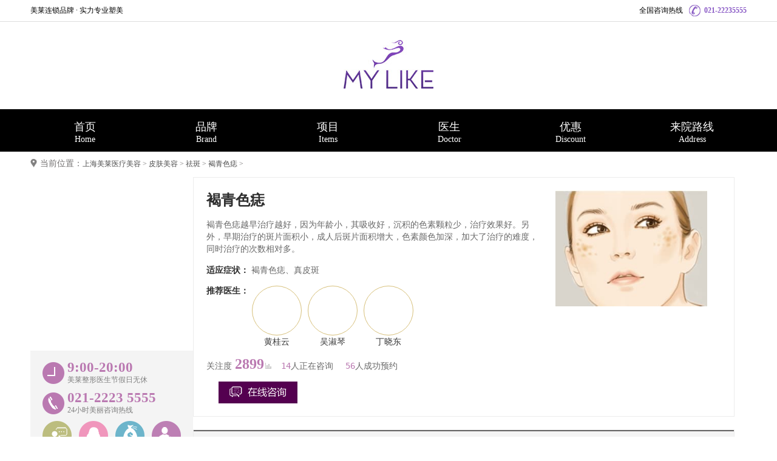

--- FILE ---
content_type: text/html
request_url: http://shmylike.cn/hqszhi/
body_size: 9935
content:
<!DOCTYPE html PUBLIC "-//W3C//DTD XHTML 1.0 Transitional//EN" "http://www.w3.org/TR/xhtml1/DTD/xhtml1-transitional.dtd">
<html xmlns="http://www.w3.org/1999/xhtml">

<head>
    <meta http-equiv="Content-Type" content="text/html; charset=utf-8" />
    <meta http-equiv="X-UA-Compatible" content="IE=EmulateIE9">
    <title>哪里可以祛除褐青色痣_去褐青色痣_多少钱_上海美莱官网</title>
    <meta name="keywords" content="上海祛褐青色痣,祛褐青色痣多少钱,褐青色痣怎么祛除,褐青色痣,褐青色痣治疗" />
    <meta name="description" content="褐青色痣越早治疗越好，因为年龄小，其吸收好，沉积的色素颗粒少，治疗明显高效好。上海美莱复合激光祛褐青色痣​汇集皮肤激光、、医学保养、中医养颜于一体，以恢复皮肤健康态为前提，全程安心的全新祛斑综合解决方案。从源头阻击，1次性进行祛除。" /><link rel="canonical" href="http://www.shmylike.com/" />
    <link rel="stylesheet" type="text/css" href="/css/common2.css?v=2026012122" media="all" />
    <link rel="stylesheet" type="text/css" href="/css/object.css?v=2026012122" media="all" />
<meta http-equiv="Cache-Control" content="no-transform" />
<meta http-equiv="Cache-Control" content="no-siteapp" />
</head>

<body>
    <div id="main">
        <div class="header">
    <ul class="topBar">
        <li class="wrapper">
            <p>美莱连锁品牌 · 实力专业塑美</p>
            <p class="right">全国咨询热线<strong>021-22235555 </strong></p>
        </li>
    </ul>
    <ul class="logo">
        <li>
            <a href="/"><img src="/images/newindex/logo.jpg" width="148" height="80" alt="美莱医疗美容门诊部"></a>
        </li>
    </ul>
    <div class="Navigation">
        <ul class="navBox">
            <li><a class="nav" href="/">首页<strong>Home</strong></a></li>
            <li><a class="nav url1" href="javascript:openK();">品牌<strong>Brand</strong></a></li>
            <li class="navBarbox">
                <a class="nav" href="javascript:void(0);" onclick="openK(this);return false;">项目<strong>Items</strong></a>
                 <!-- project_nav start-->
                        <div class="project_nav" style="display: none">
                            <!-- 面部整形 -->
                            <div class="project_nav_box">
                                <div class="project_nav_box_top">
                                    <dl class="project_nav_item con1">
                                        <dt>面部细致整形</dt>
                                        <dd>FACE PLASTIC</dd>
                                    </dl>
                                </div>
                                <dl class="project_list">
                                    <dt><a href="javascript:void(0);" onclick="openK(this);return false;">美眼</a></dt>
                                    <dd><a href="javascript:void(0);" onclick="openK(this);return false;" class="url2">双眼皮</a></dd>
                                    <dd><a href="javascript:void(0);" onclick="openK(this);return false;">开眼角</a></dd>
                                    <dd><a href="javascript:void(0);" onclick="openK(this);return false;">祛眼袋</a></dd>
                                    <dd><a href="javascript:void(0);" onclick="openK(this);return false;">卧蚕</a></dd>
                                    <dd><a href="javascript:void(0);" onclick="openK(this);return false;">上睑下垂</a></dd>
                                    <dd><a href="javascript:void(0);" onclick="openK(this);return false;">眼部修复</a></dd>
                                </dl>
                                <dl class="project_list">
                                    <dt><a href="javascript:void(0);" onclick="openK(this);return false;">美鼻</a></dt>
                                    <dd><a href="javascript:void(0);" onclick="openK(this);return false;">综合鼻雕</a></dd>
                                    <dd><a href="javascript:void(0);" onclick="openK(this);return false;">假体隆鼻</a></dd>
                                    <dd><a href="javascript:void(0);" onclick="openK(this);return false;">自体软骨隆鼻</a></dd>
                                    <dd><a href="javascript:void(0);" onclick="openK(this);return false;">鼻部修复</a></dd>
                                </dl>
                                <dl class="project_list">
                                    <dt><a href="javascript:void(0);" onclick="openK(this);return false;">面廓</a></dt>
                                    <dd><a href="javascript:void(0);" onclick="openK(this);return false;">下巴整形</a></dd>
                                </dl>
                            </div>
                            <!-- 形体雕塑 -->
                            <div class="project_nav_box">
                                <div class="project_nav_box_top">
                                    <dl class="project_nav_item con2">
                                        <dt>面部微创精雕</dt>
                                        <dd>FACE MINIMALLY</dd>
                                    </dl>
                                </div>
                                <dl class="project_list">
                                    <dt><a href="javascript:void(0);" onclick="openK(this);return false;">面部填充</a></dt>
                                    <dd><a href="javascript:void(0);" onclick="openK(this);return false;">面部填充综合</a></dd>
                                    <dd><a href="javascript:void(0);" onclick="openK(this);return false;" class="url3">丰额头</a></dd>
                                    <dd><a href="javascript:void(0);" onclick="openK(this);return false;">丰太阳穴</a></dd>
                                    <dd><a href="javascript:void(0);" onclick="openK(this);return false;">丰苹果肌</a></dd>
                                    <dd><a href="javascript:void(0);" onclick="openK(this);return false;">丰唇</a></dd>
                                    <dd><a href="javascript:void(0);" onclick="openK(this);return false;">丰下巴</a></dd>
                                    <dd><a href="javascript:void(0);" onclick="openK(this);return false;">隆鼻</a></dd>
                                    <dd><a href="javascript:void(0);" onclick="openK(this);return false;">自体脂肪面部填充</a></dd>
                                    <dd><a href="javascript:void(0);" onclick="openK(this);return false;">面部纳米脂肪抚平</a></dd>
                                </dl>
                                <dl class="project_list">
                                    <dt><a href="javascript:void(0);" onclick="openK(this);return false;">瘦脸</a></dt>
                                    <dd><a href="javascript:void(0);" onclick="openK(this);return false;">瘦脸</a></dd>
                                </dl>
                                <dl class="project_list">
                                    <dt><a href="javascript:void(0);" onclick="openK(this);return false;">材料</a></dt>
                                    <dd><a href="javascript:void(0);" onclick="openK(this);return false;">伊婉</a></dd>
                                    <dd><a href="javascript:void(0);" onclick="openK(this);return false;">瑞蓝</a></dd>
                                    <dd><a href="javascript:void(0);" onclick="openK(this);return false;">润百颜</a></dd>
                                    <dd><a href="javascript:void(0);" onclick="openK(this);return false;">乔雅登</a></dd>
                                    <dd><a href="javascript:void(0);" onclick="openK(this);return false;">宝尼达</a></dd>
                                    <dd><a href="javascript:void(0);" onclick="openK(this);return false;">爱芙莱</a></dd>
                                </dl>
                            </div>
                            <!-- 微整形 -->
                            <div class="project_nav_box">
                                <div class="project_nav_box_top">
                                    <dl class="project_nav_item con3">
                                        <dt>形体曲线雕塑</dt>
                                        <dd>BODY SHAPING</dd>
                                    </dl>
                                </div>
                                <dl class="project_list">
                                    <dt><a href="javascript:void(0);" onclick="openK(this);return false;">美胸</a></dt>
                                    <dd><a href="javascript:void(0);" onclick="openK(this);return false;">动感丰胸</a></dd>
                                    <dd><a href="javascript:void(0);" onclick="openK(this);return false;" class="url4">自体脂肪丰胸</a></dd>
                                    <dd><a href="javascript:void(0);" onclick="openK(this);return false;">综合丰胸</a></dd>
                                    <dd><a href="javascript:void(0);" onclick="openK(this);return false;">乳房下垂</a></dd>
                                    <dd><a href="javascript:void(0);" onclick="openK(this);return false;">乳头乳晕</a></dd>
                                    <dd><a href="javascript:void(0);" onclick="openK(this);return false;">产后丰胸</a></dd>
                                    <dd><a href="javascript:void(0);" onclick="openK(this);return false;">胸部修复</a></dd>
                                    <dd><a href="javascript:void(0);" onclick="openK(this);return false;">奥美定取出</a></dd>
                                    <dd><a href="javascript:void(0);" onclick="openK(this);return false;">隆胸价格</a></dd>
                                    <dd><a href="javascript:void(0);" onclick="openK(this);return false;">隆胸安心</a></dd>
                                </dl>
                                <dl class="project_list">
                                    <dt><a href="javascript:void(0);" onclick="openK(this);return false;">瘦身</a></dt>
                                    <dd><a href="javascript:void(0);" onclick="openK(this);return false;" class="url5">多维立体吸脂</a></dd>
                                    <dd><a href="javascript:void(0);" onclick="openK(this);return false;">自体脂肪移植</a></dd>
                                    <dd><a href="javascript:void(0);" onclick="openK(this);return false;">酷塑</a></dd>
                                    <dd><a href="javascript:void(0);" onclick="openK(this);return false;">黄金微针雕吸脂瘦身</a></dd>
                                    <dd><a href="javascript:void(0);" onclick="openK(this);return false;">非手术聚焦瘦身</a></dd>
                                    <dd><a href="javascript:void(0);" onclick="openK(this);return false;">自体脂肪丰臀</a></dd>
                                    <dd><a href="javascript:void(0);" onclick="openK(this);return false;">瘦腿</a></dd>
                                </dl>
                                <dl class="project_list">
                                    <dt><a href="javascript:void(0);" onclick="openK(this);return false;">私密</a></dt>
                                    <dd><a href="javascript:void(0);" onclick="openK(this);return false;">艾丽姿私密回春</a></dd>
                                </dl>
                            </div>
                            <!-- 抗衰保养 -->
                            <div class="project_nav_box">
                                <div class="project_nav_box_top">
                                    <dl class="project_nav_item con4">
                                        <dt>抗衰保养</dt>
                                        <dd>ANTI AGING</dd>
                                    </dl>
                                </div>
                                <dl class="project_list">
                                    <dt><a href="javascript:void(0);" onclick="openK(this);return false;">保养嫩肤</a></dt>
                                    <dd><a href="javascript:void(0);" onclick="openK(this);return false;">水光</a></dd>
                                    <dd><a href="javascript:void(0);" onclick="openK(this);return false;" class="url6">美白嫩肤</a></dd>
                                    <dd><a href="javascript:void(0);" onclick="openK(this);return false;">果酸嫩肤</a></dd>
                                    <dd><a href="javascript:void(0);" onclick="openK(this);return false;">抗敏嫩肤</a></dd>
                                    <dd><a href="javascript:void(0);" onclick="openK(this);return false;">镭射净肤</a></dd>
                                    <dd><a href="javascript:void(0);" onclick="openK(this);return false;">微美塑</a></dd>
                                    <dd><a href="javascript:void(0);" onclick="openK(this);return false;">黑眼圈</a></dd>
                                    <dd><a href="javascript:void(0);" onclick="openK(this);return false;">黑脸娃娃</a></dd>
                                    <dd><a href="javascript:void(0);" onclick="openK(this);return false;">色素沉着</a></dd>
                                    <dd><a href="javascript:void(0);" onclick="openK(this);return false;">毛孔粗大</a></dd>
                                    <dd><a href="javascript:void(0);" onclick="openK(this);return false;">酒糟鼻</a></dd>
                                    <dd><a href="javascript:void(0);" onclick="openK(this);return false;">祛红血丝</a></dd>
                                </dl>
                                <dl class="project_list">
                                    <dt><a href="javascript:void(0);" onclick="openK(this);return false;">除皱</a></dt>
                                    <dd><a href="javascript:void(0);" onclick="openK(this);return false;" class="url7">眼部综合除皱</a></dd>
                                    <dd><a href="javascript:void(0);" onclick="openK(this);return false;">祛抬头纹</a></dd>
                                    <dd><a href="javascript:void(0);" onclick="openK(this);return false;">祛鱼尾纹</a></dd>
                                    <dd><a href="javascript:void(0);" onclick="openK(this);return false;">祛眉间川字纹</a></dd>
                                    <dd><a href="javascript:void(0);" onclick="openK(this);return false;">祛法令纹</a></dd>
                                    <dd><a href="javascript:void(0);" onclick="openK(this);return false;">祛嘴角纹</a></dd>
                                    <dd><a href="javascript:void(0);" onclick="openK(this);return false;">祛妊娠纹</a></dd>
                                    <dd><a href="javascript:void(0);" onclick="openK(this);return false;">除皱</a></dd>
                                    <dd><a href="javascript:void(0);" onclick="openK(this);return false;">蛋白线提拉</a></dd>
                                </dl>
                                <dl class="project_list">
                                    <dt><a href="javascript:void(0);" onclick="openK(this);return false;">抗衰仪器</a></dt>
                                    <dd><a href="javascript:void(0);" onclick="openK(this);return false;">深蓝射频</a></dd>
                                    <dd><a href="javascript:void(0);" onclick="openK(this);return false;">黄金点阵射频</a></dd>
                                </dl>
                            </div>
                            <!-- 皮肤修复 -->
                            <div class="project_nav_box">
                                <div class="project_nav_box_top">
                                    <dl class="project_nav_item con5">
                                        <dt>皮肤修复</dt>
                                        <dd>SKIN REPAIR</dd>
                                    </dl>
                                </div>
                                <dl class="project_list">
                                    <dt><a href="javascript:void(0);" onclick="openK(this);return false;">色素斑痣</a></dt>
                                    <dd><a href="javascript:void(0);" onclick="openK(this);return false;" class="url8">皮秒激光</a></dd>
                                    <dd><a href="javascript:void(0);" onclick="openK(this);return false;">色斑</a></dd>
                                    <dd><a href="javascript:void(0);" onclick="openK(this);return false;">黄褐斑</a></dd>
                                    <dd><a href="javascript:void(0);" onclick="openK(this);return false;">雀斑</a></dd>
                                </dl>
                                <dl class="project_list">
                                    <dt><a href="javascript:void(0);" onclick="openK(this);return false;">祛痘</a></dt>
                                    <dd><a href="javascript:void(0);" onclick="openK(this);return false;">痤疮（青春痘）</a></dd>
                                    <dd><a href="javascript:void(0);" onclick="openK(this);return false;">痘坑痘印</a></dd>
                                </dl>
                                <dl class="project_list">
                                    <dt><a href="javascript:void(0);" onclick="openK(this);return false;">脱毛</a></dt>
                                    <dd><a href="javascript:void(0);" onclick="openK(this);return false;" class="url9">冰点脱毛</a></dd>
                                    <dd><a href="javascript:void(0);" onclick="openK(this);return false;">脱唇毛</a></dd>
                                    <dd><a href="javascript:void(0);" onclick="openK(this);return false;">脱腋毛</a></dd>
                                    <dd><a href="javascript:void(0);" onclick="openK(this);return false;">脱腿毛</a></dd>
                                    <dd><a href="javascript:void(0);" onclick="openK(this);return false;">脱发际线</a></dd>
                                    <dd><a href="javascript:void(0);" onclick="openK(this);return false;">手臂脱毛</a></dd>
                                    <dd><a href="javascript:void(0);" onclick="openK(this);return false;">鬓角脱毛</a></dd>
                                </dl>
                                <dl class="project_list">
                                    <dt><a href="javascript:void(0);" onclick="openK(this);return false;">疤痕</a></dt>
                                    <dd><a href="javascript:void(0);" onclick="openK(this);return false;">综合祛疤痕</a></dd>
                                </dl>
                            </div>
                            <!-- 毛发移植 -->
                            <div class="project_nav_box">
                                <div class="project_nav_box_top">
                                    <a href="javascript:void(0);" onclick="openK(this);return false;"><dl class="project_nav_item con6">
                                        <dt>毛发移植</dt>
                                        <dd>HAIR TRANSPLANT</dd>
                                    </dl></a>
                                </div>
                                <dl class="project_list">
                                    <dt><a href="javascript:void(0);" onclick="openK(this);return false;">毛发移植</a></dt>
                                    <dd><a href="javascript:void(0);" onclick="openK(this);return false;" class="url10">植发综合</a></dd>
                                    <dd><a href="javascript:void(0);" onclick="openK(this);return false;">脱发</a></dd>
                                    <dd><a href="javascript:void(0);" onclick="openK(this);return false;">秃顶</a></dd>
                                    <dd><a href="javascript:void(0);" onclick="openK(this);return false;">发际线移植</a></dd>
                                    <dd><a href="javascript:void(0);" onclick="openK(this);return false;">鬓角移植</a></dd>
                                    <dd><a href="javascript:void(0);" onclick="openK(this);return false;">毛发加密</a></dd>
                                    <dd><a href="javascript:void(0);" onclick="openK(this);return false;">疤痕移植</a></dd>
                                    <dd><a href="javascript:void(0);" onclick="openK(this);return false;">私密移植</a></dd>
                                </dl>
                                <dl class="project_list">
                                    <dt><a href="javascript:void(0);" onclick="openK(this);return false;">艺术移植</a></dt>
                                    <dd><a href="javascript:void(0);" onclick="openK(this);return false;">植眉</a></dd>
                                    <dd><a href="javascript:void(0);" onclick="openK(this);return false;">植睫毛</a></dd>
                                    <dd><a href="javascript:void(0);" onclick="openK(this);return false;">植胡须</a></dd>
                                </dl>
                            </div>
                            <!-- 口腔其它 -->
                            <div class="project_nav_box project_nav_box_last">
                                <div class="project_nav_box_top">
                                    <a href="javascript:void(0);" onclick="openK(this);return false;"><dl class="project_nav_item con7">
                                        <dt>口腔美容</dt>
                                        <dd>TOOTH BEAUTY</dd>
                                    </dl></a>
                                </div>
                                <dl class="project_list">
                                    <dt><a href="javascript:void(0);" onclick="openK(this);return false;">牙齿美容</a></dt>
                                    <dd><a href="javascript:void(0);" onclick="openK(this);return false;" class="url11">牙齿矫正</a></dd>
                                    <dd><a href="javascript:void(0);" onclick="openK(this);return false;">牙齿美白</a></dd>
                                    <dd><a href="javascript:void(0);" onclick="openK(this);return false;">隐形矫正</a></dd>
                                    <dd><a href="javascript:void(0);" onclick="openK(this);return false;">传统固定矫正</a></dd>
                                    <dd><a href="javascript:void(0);" onclick="openK(this);return false;">儿童矫正</a></dd>
                                    <dd><a href="javascript:void(0);" onclick="openK(this);return false;">隐适美矫正</a></dd>
                                    <dd><a href="javascript:void(0);" onclick="openK(this);return false;">龅牙</a></dd>
                                    <dd><a href="javascript:void(0);" onclick="openK(this);return false;">地包天</a></dd>
                                    <dd><a href="javascript:void(0);" onclick="openK(this);return false;">牙齿拥挤</a></dd>
                                </dl>
                                <dl class="project_list">
                                    <dt><a href="javascript:void(0);" onclick="openK(this);return false;">牙齿修复</a></dt>
                                    <dd><a href="javascript:void(0);" onclick="openK(this);return false;">牙贴面</a></dd>
                                    <dd><a href="javascript:void(0);" onclick="openK(this);return false;">烤瓷牙</a></dd>
                                    <dd><a href="javascript:void(0);" onclick="openK(this);return false;">美容冠</a></dd>
                                    <dd><a href="javascript:void(0);" onclick="openK(this);return false;">全瓷牙</a></dd>
                                    <dd><a href="javascript:void(0);" onclick="openK(this);return false;">失败修复</a></dd>
                                    <dd><a href="javascript:void(0);" onclick="openK(this);return false;">蛀牙补牙</a></dd>
                                </dl>
                                <dl class="project_list">
                                    <dt><a href="javascript:void(0);" onclick="openK(this);return false;">牙齿美白</a></dt>
                                    <dd><a href="javascript:void(0);" onclick="openK(this);return false;">冷光美白</a></dd>
                                    <dd><a href="javascript:void(0);" onclick="openK(this);return false;">牙贴面</a></dd>
                                    <dd><a href="javascript:void(0);" onclick="openK(this);return false;">四环素牙</a></dd>
                                    <dd><a href="javascript:void(0);" onclick="openK(this);return false;">氟斑牙</a></dd>
                                    <dd><a href="javascript:void(0);" onclick="openK(this);return false;">黄黑牙</a></dd>
                                </dl>
                                <dl class="project_list">
                                    <dt><a href="javascript:void(0);" onclick="openK(this);return false;">牙齿缺失</a></dt>
                                    <dd><a href="javascript:void(0);" onclick="openK(this);return false;">假牙</a></dd>
                                    <dd><a href="javascript:void(0);" onclick="openK(this);return false;">镶牙</a></dd>
                                    <dd><a href="javascript:void(0);" onclick="openK(this);return false;">义齿</a></dd>
                                </dl>
                            </div>
                        </div>
                        <!-- project_nav end-->
            </li>
            <li><a class="nav" href="javascript:openK();">医生<strong>Doctor</strong></a></li>
            <li><a class="nav" href="javascript:openK();">优惠<strong>Discount</strong></a></li>
            <li><a class="nav" href="javascript:openK();">来院路线<strong>Address</strong></a></li>
        </ul>
    </div>
</div>

        <div class="common_list">
            <div class="com_p">
                <ul>
                    <li><i></i>当前位置：</li>
                    <a href='http://www.shmylike.com/'>上海美莱医疗美容</a> > <a href='/skin/'>皮肤美容</a> > <a href='/macules/'>祛斑</a> > <a href='/hqszhi/'>褐青色痣</a> > 
                </ul>
            </div>
            <div class="cb"></div>
            <div class="com_l">
    <div class="pic">
        <ul class="bd">
        </ul>
        <ul class="hd"></ul>
    </div>
    <div class="add">
        <dl>
            <dt><i class="clock"></i><span>9:00-20:00</span><em>美莱整形医生节假日无休</em></dt>
            <dt><i class="tel"></i><span>021-2223 5555</span><em>24小时美丽咨询热线</em></dt>
            <dd><i class="msg" onclick="openK('pczxjg');return false;" target="_blank"></i><span>在线咨询</span></dd>
            <dd><i class="qq" onclick="QQ();return false;" target="_blank"></i><span>QQ咨询</span></dd>
            <dd><i class="price" onclick="openK('pczxjg');return false;" target="_blank"></i><span>咨询价格</span></dd>
            <dd class="c"><i class="doctor" onclick="openK('pczxzj');return false;" target="_blank"></i><span>咨询预约</span></dd>
        </dl>
    </div>

    <!-- <div class="yy">
        <div class="yy_t"><span>新预约</span><a href="javascript:void(0);" onclick="openK('pczxzj');return false;" target="_blank">当前预约人数108人</a></div>
        <ul>
            <li><em>张小姐</em><a href="/topic/obj/dalasi/" target="_blank">Dallas隆鼻</a><span>1小时前</span></li>
            <li><em>李女士</em><a href="/topic/obj/dgfx/" target="_blank">胸部下垂矫正术</a><span>1小时前</span></li>
            <li><em>王小姐</em><a href="/topic/obj/xzsx/" target="_blank">吸脂塑形</a><span>30分钟前</span></li>
            <li><em>刘小姐</em><a href="/topic/obj/canthus/" target="_blank">隐痕开眼角术</a><span>1小时前</span></li>
            <li><em>张小姐</em><a href="/topic/obj/qudou" target="_blank">智能祛痘</a><span>1小时前</span></li>
            <li><em>李小姐</em><a href="/topic/obj/csd/" target="_blank">面部除皱</a><span>40分钟前</span></li>
            <li><em>谷小姐</em><a href="/topic/obj/bons/" target="_blank">面部填充</a><span>2小时前</span></li>
        </ul>
        <a href="javascript:void(0);" onclick="openK('pczxzj');return false;" target="_blank">
            <p></p>
        </a>
    </div> -->
    <div class="hot_xm">
        <div class="xm_t"><span>人气项目</span></div>
        <ul>
            <li>
                <a href="/topic/obj/qdmmzh/" target="_blank"><img src="/images/list/xm01.jpg" width="78" height="64" alt="" />
                    <h2>美莱CURE全度美眸</h2>
                    <p>轻松告别小眼烦恼</p>
                </a>
            </li>
            <li>
                <a href="/topic/obj/bxf/" target="_blank"><img src="/images/list/xm02.jpg" width="78" height="64" alt="" />
                    <h2>美莱综合鼻雕</h2>
                    <p>私人设计 美莱专属</p>
                </a>
            </li>
            <li>
                <a href="/topic/obj/fx/" target="_blank"><img src="/images/list/xm03.jpg" width="78" height="64" alt="" />
                    <h2>深V动感丰胸</h2>
                    <p>特贝茨双平面立体打造</p>
                </a>
            </li>
            <li>
                <a href="/topic/obj/vface/" target="_blank"><img src="/images/list/xm04.jpg" width="78" height="64" alt="" />
                    <h2>精致V型瘦脸</h2>
                    <p>马上拥有“上镜”脸型</p>
                </a>
            </li>
            <li>
                <a href="/topic/obj/xzsx/" target="_blank"><img src="/images/list/xm05.jpg" width="78" height="64" alt="" />
                    <h2>多维立体吸脂</h2>
                    <p>要瘦更要形</p>
                </a>
            </li>
        </ul>
    </div>
    <!-- <div class="qt">
        <div class="qt_t" id="m1">
            <ul>
                <li>常见问题</li>
                <li>新资讯</li>
            </ul>
            <a href="javascript:void(0);" onclick="openK('cjwt');return false;">more</a>
            <a href="/news/" target="_blank" style="display:none;">more</a>
        </div>
        <div class="qt_c" id="c1">
            <ul>
                <li>
                    <dl>
                        <dd><i class="qt01"></i><a href="/hqszhi/2016/0303/6041.html" target="_blank">上海去除褐青色痣哪家好</a></dd>
<dd><i class="qt02"></i><a href="/hqszhi/2016/0314/8595.html" target="_blank">祛黑痣比较有效的方法</a></dd>
<dd><i class="qt03"></i><a href="/hqszhi/2015/1216/3569.html" target="_blank">美莱激光祛太田痣有哪些优势</a></dd>
<dd><i class="qt04"></i><a href="/hqszhi/2015/1209/3456.html" target="_blank">激光点痣会留下疤吗</a></dd>
<dd><i class="qt05"></i><a href="/hqszhi/2015/1208/3432.html" target="_blank">祛除黑毛痣 打造光滑无“点”美人</a></dd>
<dd><i class="qt06"></i><a href="/hqszhi/2015/1117/3081.html" target="_blank">激光去褐青色痣的价格</a></dd>
<dd><i class="qt07"></i><a href="/hqszhi/2015/1117/3066.html" target="_blank">上海祛痣多少钱</a></dd>

                    </dl>
                </li>
                <li>
                    <dl>
                        <dd><i class="qt01"></i><a href="/news/2017/0620/9887.html" title="热烈祝贺上海美莱成为射极峰公司中国首批" target="_blank">热烈祝贺上海美莱成为射极峰...</a></dd>
<dd><i class="qt02"></i><a href="/news/2018/0427/9903.html" title="鼻整形修复医生Toriumi教授坐诊美莱，限量预" target="_blank">鼻整形修复医生Toriumi教授坐...</a></dd>
<dd><i class="qt03"></i><a href="/news/2018/0409/9902.html" title="2018美迪塑联合美莱正品联盟发布会" target="_blank">2018美迪塑联合美莱正品联盟发布...</a></dd>
<dd><i class="qt04"></i><a href="/news/2018/0328/9900.html" title="2018第二届健康眼整形高峰论坛在上海美莱圆满举" target="_blank">2018第二届健康眼整形高峰论坛在...</a></dd>
<dd><i class="qt05"></i><a href="/news/2018/0328/9901.html" title="上海美莱鼻整形医师出席第35届Dallas鼻整形研讨" target="_blank">上海美莱鼻整形医师出席第35届达...</a></dd>
<dd><i class="qt06"></i><a href="/news/2017/1224/9898.html" title="微整之巅 华山论鉴︱2017年上海市中西医结合学会" target="_blank">微整之巅 华山论鉴︱2017年上海市...</a></dd>
<dd><i class="qt07"></i><a href="/news/2017/1212/9897.html" title="国际整形节·塑美标杆-2017CCAM中国医疗美容大会" target="_blank">国际整形节·塑美标杆-2017CCAM中国...</a></dd>

                    </dl>
                </li>
            </ul>
        </div>
    </div> -->
    <div class="map">
        <div class="map_t"><span>地图</span><a href="/route" target="_blank">详细</a></div>
        <a href="/route" target="_blank"><img src="/images/list/map.jpg" width="248" height="176" alt="" /></a>
    </div>
</div>

            <div class="com_r_fix">
                <div class="object">
                    <div class="obj_in">
                        <i>
        <h1>褐青色痣</h1>
        <p> 褐青色痣越早治疗越好，因为年龄小，其吸收好，沉积的色素颗粒少，治疗效果好。另外，早期治疗的斑片面积小，成人后斑片面积增大，色素颜色加深，加大了治疗的难度，同时治疗的次数相对多。 </p>
        <p><b>适应症状：</b> 褐青色痣、真皮斑 </p>
        <dl>
          <dt><b>推荐医生：</b></dt>
          <dd><a href="/topic/doc/hgy/" target="_blank" title=""><div class="dpic"><img src="http://www.shmylike.com/uploads/allimg/150615/7-150615153Q2316-lp.png" width="100" alt="" /></div><span>黄桂云</span></a></dd><dd><a href="/topic/doc/wsq/" target="_blank" title=""><div class="dpic"><img src="http://www.shmylike.com/uploads/allimg/160102/7-160102093F2T6-lp.png" width="100" alt="" /></div><span>吴淑琴</span></a></dd><dd><a href="/topic/doc/dxd/" target="_blank" title=""><div class="dpic"><img src="http://www.shmylike.com/uploads/allimg/160311/7-160311101ZV32.png" width="100" alt="" /></div><span>丁晓东</span></a></dd>
        </dl>
        <p>关注度<em>2899</em><q></q> <span><tt>14</tt>人正在咨询</span><span><tt>56</tt>人成功预约</span></p>
        <p><a href="javascript:void(0);" onclick="openK();return false;"><img src="/images/zx.jpg" width="130" height="36" alt="" class="img" /></a></p>
        </i> <img alt="" src="/uploads/allimg/150409/3-150409150G94C.jpg" style="height: 191px; width: 250px" />
                    </div>
                    <div class="obj_con">
                        <div class="obj_menu" id="sm0">
                            <dl>
                                <dd class="on">项目介绍</dd>
                                <dd>技术优势</dd>
                                <!-- <dd>经典案例</dd>
                                <dd>推荐医师</dd> -->
                                <dd>互动点评</dd>
                                <dd>私人订制</dd>
                                <dd>热门推荐</dd>
                            </dl>
                        </div>
                        <div class="fix_m_obj"></div>
                        <div class="obj_ct">
                            
<dl id="obj_in">
	<dt>
		◆</dt>
	<dd>
		项目介绍</dd>
</dl>
<div class="mg">
	<p>
		褐青色痣越早治疗越好，因为年龄小，其吸收好，沉积的色素颗粒少，治疗效果好。另外，早期治疗的斑片面积小，成人后斑片面积增大，色素颜色加深，加大了治疗的难度，同时治疗的次数相对多。采用C6激光治疗仪，该激光治疗仪的波长在1064及532纳米附近，通过相对的选择性光热作用破坏破坏黑色素细胞，导致黑素体破裂，破裂的黑素体被吞 噬细胞吞噬。其大的特点是治疗可不经局部麻醉、在数分钟时间内完成一次治疗，每次治疗间隔2-3个月.病变深浅与治疗次数成正比，一般需要3&mdash;5次，病 变颜色浅的部位一般治疗2-3次既有明显效果，病变颜色较深的部位需6次以上。</p>
	<p>
		<b>手术方法：</b></p>
	<p>
		首先，要在患处的肌肉镇痛剂，麻醉30分钟后开始治疗。<br />
		然后，患者需仰卧位，医生开始清洁治疗区皮肤，进行消毒，保护眼睛。其次，主治医生开动调Q脉冲激光，并调整能量、焦点、频率以符合患者的实际情况。<br />
		接着，再次调整好的脉冲激光，对准青色胎记治疗区皮肤，缓慢、均匀、密集、逐点击打，至皮肤发白、淤血、渗血。激光击打在胎记上时，患者仅有轻微的热刺感。<br />
		后，青色胎记的治疗结束后，待其皮肤淤血干燥，方可进行包扎。一日后拆除包扎的纱布。<br />
		<br />
		<img src="/uploads/allimg/150407/6-15040GG326242.png" style="height: 171px; width: 580px" /></p>
	<p>
		<strong>恢复时间：</strong><br />
		一般一次做完激光去褐青色痣后，一周皮肤就会结痂变好，一整个疗程大约要做3-5次的治疗，每次激光爆破治疗需要间隔3个月的时间。<br />
		<br />
		<strong>注意事项：</strong><br />
		<strong>术前：</strong><br />
		1、祛褐青色痣前不要化妆，保持面部洁净，防止皮肤炎症；<br />
		2、祛褐青色痣时，可有轻微疼痛或灼烧感，程度因人而异，属正常现象；<br />
		3、如需减轻疼痛，可选用局部麻醉，麻醉方法可自选。<br />
		<strong>术后：&nbsp;</strong><br />
		1、治疗部位保持清洁，避免感染和摩擦。<br />
		2、治疗部位有痴皮的需自行脱落，不要用手揭掉，否则色素沉着严重，且易遗留疤痕。</p>
</div>
<dl id="skill">
	<dt>
		◆</dt>
	<dd>
		<strong>技术优势</strong></dd>
</dl>
<div class="mg">
	<p>
		美莱复合激光祛斑是代表专业激光祛斑理念潮流，以美丽、年轻、微创医疗美学理念，汇集皮肤激光、微创、医学保养、中医养颜于一体，以恢复皮肤年轻态为前提，全程微创安心的全新祛斑综合解决方案。</p>
</div>
<dl id="case">
	<dt>
		◆</dt>
	<dd>
		<strong>经典案例</strong></dd>
</dl>
<div class="case">
	&nbsp;<img src="/uploads/allimg/150407/6-15040GG91Q24.png" style="height: 113px; width: 194px" />&nbsp;&nbsp;</div>

                            <!-- <dl id="doc">
                                <dt>◆</dt>
                                <dd>推荐医师 </dd>
                            </dl>
                            <div class="obj_doc">
                                <ol>
                                    <li>
                                        <img src="http://www.shmylike.com/uploads/allimg/150615/7-150615153Q2316-lp.png" alt="" width="214">
                                        <tt>
                                            <h1><a href="/topic/doc/hgy/" target="_blank">黄桂云</a></h1>
                                            <p> 中华微整形生物美容协会副秘书长 科医人激...</p>
                                            <p><strong>擅长：</strong>皮肤抗敏治疗、皮肤综合抗衰、祛斑、祛痘、水</p>
                                            <p>关注度<em>4770</em>
                                                <q></q>好评率<em>95%</em></p>
                                            <span><a href="/topic/doc/hgy/" class="a01">查看详情</a><a href="javascript:void(0);" onclick="openK();return false;" class="a02">在线预约</a></span>
                                        </tt>
                                    </li><li>
                                        <img src="http://www.shmylike.com/uploads/allimg/160102/7-160102093F2T6-lp.png" alt="" width="214">
                                        <tt>
                                            <h1><a href="/topic/doc/wsq/" target="_blank">吴淑琴</a></h1>
                                            <p> 中华医学会会员 上海激光医学会会员 科医...</p>
                                            <p><strong>擅长：</strong>皮肤综合抗衰、祛痘祛斑、青春私密抗老化、美</p>
                                            <p>关注度<em>2414</em>
                                                <q></q>好评率<em>98%</em></p>
                                            <span><a href="/topic/doc/wsq/" class="a01">查看详情</a><a href="javascript:void(0);" onclick="openK();return false;" class="a02">在线预约</a></span>
                                        </tt>
                                    </li>
                                </ol> -->
                                <!-- <ul>
                                    <li class="cl1">
                                        <a href="javascript:void(0);" onclick="openK();return false;">
                                            <sup>向他提问</sup>
                                            <sub>点击一对一解答</sub>
                                            <i></i>
                                        </a>
                                    </li>
                                    <li class="cl2">
                                        <a href="javascript:void(0);" onclick="openK();return false;">
                                            <sup>点击这里</sup>
                                            <sub>提前美丽预约</sub>
                                            <i></i>
                                        </a>
                                    </li>
                                    <li class="cl3">
                                        <a href="javascript:void(0);" onclick="openK();return false;">
                                            <sup>他擅长</sup>
                                            <sub>的项目技术是？</sub>
                                            <i></i>
                                        </a>
                                    </li>
                                    <li class="cl4">
                                        <a href="javascript:void(0);" onclick="openK();return false;">
                                            <sup>手术效果</sup>
                                            <sub>怎么样？</sub>
                                            <i></i>
                                        </a>
                                    </li>
                                </ul>
                            </div> -->
                            <!-- <dl id="comment">
                                <dt>◆</dt>
                                <dd>互动点评</dd>
                            </dl>
                            <div class='_DEDECY' style=''> -->
                            <div class="zx">
                                <ul>
                                    <li>
                                        <a href="javascript:void(0);" onclick="openK();return false;"><img src="/img/zx.png" width="166" height="49" alt=""></a>
                                    </li>
                                    <li>
                                        <a href="javascript:void(0);" onclick="openK();return false;"><img src="/img/yy.png" width="166" height="49" alt=""></a>
                                    </li>
                                    <!-- <li>
                                        <a href="/cs/?p=0"><img src="/img/dz.png" width="166" height="49" alt=""></a>
                                    </li> -->
                                </ul>
                            </div>
                            <!-- <dl id="hot">
                                <dt>◆</dt>
                                <dd>热门推荐</dd>
                            </dl>
                            <div class="obj_hot">
                                <ul>
                                    <li>
                                        <a href="/topic/obj/jinfcz/" target="_blank"><img alt="紧致嫩肤" src="http://www.shmylike.com/uploads/allimg/150430/1-1504301549461N.jpg" width="255"><span>紧致嫩肤</span></a>
                                    </li><li>
                                        <a href="/topic/obj/quban/" target="_blank"><img alt="美莱智能分型祛斑" src="http://www.shmylike.com/uploads/allimg/150430/1-150430155320K1.jpg" width="255"><span>美莱智能分型祛斑</span></a>
                                    </li><li>
                                        <a href="/topic/obj/sgq/" target="_blank"><img alt="美莱全效水光嫩肤" src="http://www.shmylike.com/uploads/allimg/150430/1-150430155H9240.jpg" width="255"><span>美莱全效水光嫩肤</span></a>
                                    </li>
                                </ul>
                            </div> -->
                            <!-- <dl id="hot">
                                <dt>◆</dt>
                                <dd>相关阅读</dd>
                            </dl>
                            <div class="art_lk">
                                <ul>
                                    <li><span>2016-05-24</span><a href="/hqszhi/2016/0303/6041.html" title="上海去除褐青色痣哪家好" target="_blank">上海去除褐青色痣哪家好</a></li>
<li><span>2016-05-11</span><a href="/hqszhi/2016/0314/8595.html" title="祛黑痣比较有效的方法" target="_blank">祛黑痣比较有效的方法</a></li>
<li><span>2015-12-16</span><a href="/hqszhi/2015/1216/3569.html" title="美莱激光祛太田痣有哪些优势" target="_blank">美莱激光祛太田痣有哪些优势</a></li>
<li><span>2015-12-09</span><a href="/hqszhi/2015/1209/3456.html" title="激光点痣会留下疤吗" target="_blank">激光点痣会留下疤吗</a></li>
<li><span>2015-12-08</span><a href="/hqszhi/2015/1208/3432.html" title="祛除黑毛痣 打造光滑无“点”美人" target="_blank">祛除黑毛痣 打造光滑无“点”美人</a></li>
<li><span>2015-11-17</span><a href="/hqszhi/2015/1117/3081.html" title="激光去褐青色痣的价格" target="_blank">激光去褐青色痣的价格</a></li>
<li><span>2015-11-17</span><a href="/hqszhi/2015/1117/3066.html" title="上海祛痣多少钱" target="_blank">上海祛痣多少钱</a></li>
<li><span>2015-10-30</span><a href="/hqszhi/2015/1030/2815.html" title="激光去痣会不会留疤" target="_blank">激光去痣会不会留疤</a></li>
<li><span>2015-10-22</span><a href="/hqszhi/2015/0826/2348.html" title="激光祛痣能去色素痣吗?" target="_blank">激光祛痣能去色素痣吗?</a></li>
<li><span>2015-09-08</span><a href="/hqszhi/2015/0428/1170.html" title="激光去褐青色痣会反弹吗" target="_blank">激光去褐青色痣会反弹吗</a></li>
<li><span>2015-09-08</span><a href="/hqszhi/2015/0427/1168.html" title="激光去褐青色痣的特点有哪些" target="_blank">激光去褐青色痣的特点有哪些</a></li>
<li><span>2015-09-08</span><a href="/hqszhi/2015/0427/1167.html" title="褐青色痣能不能治好" target="_blank">褐青色痣能不能治好</a></li>

                                </ul>
                            </div> -->
                        </div>
                    </div>
                </div>
            </div>
        </div>
    </div>
    <div class="footer">
           <!--  <div class="footerLogo">
                <a href=""><img src="/images/newindex/footlogo.png" width="240" height="146" alt=""></a>
            </div> -->
            <div class="footerNav">
                <div class="wrapper">
                    <dl class="brand">
                        <dt>品牌美莱</dt>
                        <dd><a href="/news/">· 品牌动态</a></dd>
                        <dd><a href="/mlnews/">· 美莱新闻</a></dd>
                        <dd><a href="/media/">· 媒体报道</a></dd>
                        <dd><a href="/ambient/">· 轻奢环境</a></dd>
                    </dl>
                    <dl class="contact">
                        <dt>联系我们</dt>
                        <dd><a href="javascript:void(0)" onclick="openK();return false;">在线咨询</a></dd>
                        <dd><a href="javascript:void(0)" onclick="openK();return false;">在线预约</a></dd>
                        <dd>国内电话</dd>
                        <dd>021-2223 5555</dd>
                    </dl>
                    <dl class="find">
                        <dt>找到我们</dt>
                        <dd>来院地址：</dd>
                        <dd>长宁区延安西路789号美莱大厦</dd>
                        <dd>门诊时间：</dd>
                        <dd>9:00-20:00（无节假日休息）</dd>
                    </dl>
                    <dl class="dd">
                        <dt>
                            <a href="/topic/other/fqhd/"><img src="/images/newindex/fq.jpg" alt=""></a>
                        </dt>
                        <dd>整形</dd>
                    </dl>
                    <dl class="dd">
                        <dt>
                            <a href="javascript:openK();"><img src="/images/newindex/dd.jpg" alt=""></a>
                        </dt>
                        <dd>滴滴专车免费接</dd>
                    </dl>
                </div>
                <div class="wrapper">
                    <!-- <div class="tabsnav">
                    <a href="javascript:void(0)">合作媒体 丨</a>
                    <a href="javascript:void(0)">监管单位 丨</a>
                    <a href="javascript:void(0)">产品供应商 丨</a>
                    <a href="javascript:void(0)">友情链接</a>
                </div>
                <div class="bottom">
                    <img src="/images/newindex/m1.jpg" width="132" height="52" alt="">
                    <img src="/images/newindex/m2.jpg" width="132" height="52" alt="">
                    <img src="/images/newindex/m3.jpg" width="132" height="52" alt="">
                    <img src="/images/newindex/m4.jpg" width="132" height="52" alt="">
                    <img src="/images/newindex/m5.jpg" width="132" height="52" alt="">
                    <img src="/images/newindex/m6.jpg" width="132" height="52" alt="">
                    <img src="/images/newindex/m7.jpg" width="132" height="52" alt="">
                </div>
                    <div class="linkbox">
                        连锁：北京 | 广州 | 深圳 | 天津 | 杭州 | 成都 | 重庆 | 长沙 | 昆明 | 福州 | 苏州 | 寧波 | 贵阳 | 厦门 | 西安 | 郑州 | 万州 | 泉州 | 武汉 | 石家庄 丨敬请期待
                    </div> -->
                    <div class="copyright">
                        版权所有 © 上海美莱 <a href="http://www.miitbeian.gov.cn" target="_blank">沪ICP备14048956号</a>
                        沪医广【2017】第07-12-G226号
                    </div>
                </div>
            </div>
        </div>
        <!--弹窗-->
    </div>
    </div>
    </div>

<script type="text/javascript" src="/js/kst.js?v=2026012122" charset="utf-8"></script>
    </div>
</body>

</html>


--- FILE ---
content_type: text/css
request_url: http://shmylike.cn/css/common2.css?v=2026012122
body_size: 11314
content:
@charset "utf-8";
/* reset */
html{background:#fff;}
body,div,dl,dt,dd,ul,ol,li,h1,h2,h3,h4,h5,h6,h5,h6,input,button,textarea,p,blockquote,th,td,strong,b,a{margin:0;padding:0;}
body{font-size:12px;font-family:"Microsoft YaHei";}
img{border:none;}
li{list-style:none;}
table{border-collapse:collapse;border-spacing:0;}
h4,h5,h6{font-size:100%;}
q:before,q:after{content:'';}
button,input,select,textarea{font-size:100%;}
input,button,textarea,select,optgroup,option{font-family:inherit;font-size:inherit;font-style:inherit;font-weight:inherit;outline:none;}
address,cite,dfn,em,var{font-style:normal;}
ul,ol{list-style:none }
fieldset,img{border:0 none }
img{-ms-interpolation-mode:bicubic }
i,em{font-style:normal }
table{border-collapse:collapse;border-spacing:0 }
input,select,textarea,button{font-size:100%;border: 0;-webkit-box-sizing:content-box;-moz-box-sizing:content-box;box-sizing:content-box }
button,input[type=button],input[type=submit]{cursor:pointer; }
input[type=search]{-webkit-appearance:textfield; }
textarea{overflow-y:auto;resize:vertical; }
@font-face{font-family:iconfont;src:url(//misc.360buyimg.com/mtd/pc/index/gb/images/iconfont.eot);src:url(//misc.360buyimg.com/mtd/pc/index/gb/images/iconfont.eot#iefix) format('embedded-opentype'),url(//misc.360buyimg.com/mtd/pc/index/gb/images/iconfont.woff) format('woff'),url(//misc.360buyimg.com/mtd/pc/index/gb/images/iconfont.ttf) format('truetype'),url(//misc.360buyimg.com/mtd/pc/index/gb/images/iconfont.svg#iconfont) format('svg')}
.clear,.clearfix{ zoom:1; }
.cb{clear:both;}
.clear:after,.clearfix:after{content:' ';display:block;clear:both;height:0;visibility:hidden }
.hidden,.hide{display:none }
/* link */
a{color:#4e4e4e;text-decoration:none;}
a:hover{color:#ba79b1;text-decoration:none;}
.t_h30{height:30px;line-height:30px;}
.clearfix1{display:inline-block;}
* html .clearfix1{height:1%;}
#qiao-wrap { display:none !important; }
ins { display:none !important; }
#cnzz_stat_icon_1255596384 { display:none !important; }
.ks_ol_comm_div { display: none!important; }
.clearfix1{display:block;}
.clearfix1:after{clear:both;content:".";display:block;height:0;visibility:hidden;}
::selection{background:#ba79b1;color:#fff}
::-moz-selection{background:#ba79b1;color:#fff}
::-webkit-selection{background:#ba79b1;color:#fff}
@-webkit-keyframes mysnow1{
0%{
bottom:100%;
opacity:0;
}
50%{
opacity:1;
-webkit-transform:rotate(1080deg);
}
100%{
-webkit-transform:rotate(0deg);
opacity:0;
bottom:0;
}
}
@keyframes mysnow1{
0%{
bottom:100%;
opacity:0;
}
50%{
opacity:1;
transform:rotate(1080deg);
}
100%{
transform:rotate(0deg);
opacity:0;
bottom:0;
}
}
@-moz-keyframes mysnow1{
0%{
bottom:100%;
opacity:0;
}
50%{
opacity:1;
-moz-transform:rotate(1080deg);
}
100%{
-moz-transform:rotate(0deg);
opacity:0;
bottom:0;
}
}

.qiao-icon-sector{width:0!important;height:0!important;}

/* flexslider */
.flexslider{margin:0 auto;position:relative;width:268px;height:266px;overflow:hidden;zoom:1;}
.flex-viewport{max-height:2000px;-webkit-transition:all 1s ease;-moz-transition:all 1s ease;transition:all 1s ease;}
.flexslider .slides{zoom:1;}
.flex-direction-nav{width:95%;height:402px;margin:0 auto;position:relative;z-index:8;}
.flex-direction-nav a{width:60px;height:90px;line-height:99em;overflow:hidden;margin:-45px 0 0;display:block;background:url(../images/ad_ctr.png) no-repeat;cursor:pointer;}
.flex-direction-nav .flex-next{background-position:0 -90px;right:0;top:-201px;position:absolute;z-index:9;}
.flex-direction-nav .flex-prev{left:0;top:-201px;position:absolute;z-index:9;}
.flexslider:hover .flex-next,.flexslider:hover .flex-prev{opacity:0.8;filter:alpha(opacity=25);}
.flex-prev:hover{background-position:0 -180px;}
.flex-next:hover{background-position:0 -270px;}
.flex-control-nav{width:100%;position:absolute;bottom:10px;text-align:center;}
.flex-control-nav li{margin:0 5px;display:inline-block;zoom:1;}
.flex-control-paging li a{background:url(../images/dot.png) no-repeat 0 -16px;display:block;height:16px;overflow:hidden;text-indent:-99em;width:16px;cursor:pointer;}
.flex-control-paging li a.flex-active{background-position:0 0;}
.text-c{width:1000px;height:29px;color:#706e6e;}
.text-c li{float:left;height:27px;border:#ececec solid 1px;line-height:27px;padding:0 10px;margin:0 2px;}
.text-c li.thisclass{background:#7d0178;color:#FFFFFF;}
.text-c li.thisclass a{color:#fff;}
.text-c li select{margin:3px 0 0 0;border:#ececec solid 1px;}
.text-c li a{color:#706e6e;;}
.text-c li a i{width:8px;height:9px;background:url(../images/list/list_icon.png) no-repeat;}
.text-c li a i.prev{background-position:-45px -40px;float:left;margin:10px 5px 0 0;}
.text-c li a i.next{background-position:-55px -40px;float:right;margin:10px 0 0 5px;}

.left_activity{position: fixed; left:10px; top:50%;margin-top: -265px; width:96px;z-index:999;}
.left_activity a{display: block;}

/*通用头部样式*/
.head{width:100%;position: relative;z-index:99;background: #000;height: 100px;}
.navigation{width: 1180px;height: 100px;clear:both;margin:0 auto; }
.navigation *{-webkit-transition:all 0.25s linear 0.01s;-moz-transition:all 0.25s linear 0.01s;-ms-transition:all 0.25s linear 0.01s;-o-transition:all 0.25s linear 0.01s;transition:all 0.25s linear 0.01s;}
.navigation .logo{float: left;width: 325px;height: 60px;margin-top:20px;}
.navigation .navBar{float: right; width: 830px;height:46px;line-height: 46px;margin-top: 45px;}
.navigation .navBar li{float: left;width: 14.285%; text-align: center; font-size: 14px; height:46px;}
.navigation .navBar li a.subn strong{display: block; font-size: 18px;color: #e1e1ee; width: 100%;height:100%;font-weight: normal;}
.navigation .navBar li:hover a.subn strong{background: #7d0178;}
.navigation .navBar li.navBarbox{position:relative;}
.navigation .navBar li.navBarbox a.subn.all{ width: 100%; height:46px;line-height: 46px;font-size: 18px;font-weight: normal;margin:0;padding:0; color: #e1e1ee; }
/* 导航项目 start*/
.navBarbox:hover .project_nav{border:1px solid #ccc;}
.project_nav {width: 0;height:0;background: #fff;position: absolute;left: -400px;top:70px;overflow: hidden;z-index: 999;line-height: 1.2 !important}
.project_nav .project_nav_box {width: 170.4px;border-right:1px solid #e6e6e6;height: 510px;float: left;}
.project_nav .project_nav_box_last{border:none;}
.project_nav .project_nav_box .project_nav_box_top{width: 170.4px;padding:15px 0;border-bottom: 1px solid #e6e6e6;margin-bottom: 20px;}
.project_nav .project_nav_box dl.project_nav_item{height: 45px;padding-left: 65px;}
.project_nav .project_nav_box dl.project_nav_item.con1{background:url(/images/projectnav/con1.jpg) no-repeat 15px center;}
.project_nav .project_nav_box dl.project_nav_item.con2{background:url(/images/projectnav/con2.jpg) no-repeat 15px center;}
.project_nav .project_nav_box dl.project_nav_item.con3{background:url(/images/projectnav/con3.jpg) no-repeat 15px center;}
.project_nav .project_nav_box dl.project_nav_item.con4{background:url(/images/projectnav/con4.jpg) no-repeat 15px center;}
.project_nav .project_nav_box dl.project_nav_item.con5{background:url(/images/projectnav/con5.jpg) no-repeat 15px center;}
.project_nav .project_nav_box dl.project_nav_item.con6{background:url(/images/projectnav/con6.jpg) no-repeat 5px center;padding-left: 55px;}
.project_nav .project_nav_box dl.project_nav_item.con7{background:url(/images/projectnav/con7.jpg) no-repeat 15px center;}
.project_nav .project_nav_box dl.project_nav_item dt{font-size: 16px;color:#333;padding-top: 5px;}
.project_nav .project_nav_box dl.project_nav_item dd{font-size: 12px;color:#999;}
.project_nav .project_nav_box dl.project_nav_item.con6 dd{font-size: 10px !important;}
.project_nav .project_nav_box dl.project_list{width: 155px;margin:0 auto 12px;border:none;}
.project_nav .project_nav_box dl.project_list dt{font-size: 14px;font-weight: bold;border-bottom: 1px solid #e6e6e6;padding-bottom: 10px;margin-bottom: 8px;}
.project_nav .project_nav_box dl.project_list dt a{color:#4c4c4c;}
.project_nav .project_nav_box dl.project_list dd{font-size: 12px;display: inline-block;display:inline;*zoom:1;line-height: 22px;}
.project_nav .project_nav_box dl.project_list_6 dd{line-height: 40px;}

.project_nav .project_nav_box dl.project_list dd a{color:#666666;margin-right: 4px;}
.project_nav .project_nav_box dl.project_list dd:hover a{color:#84198a;font-weight: bold;}
/* 导航项目 end*/
.height600{ width: 100%; height: 600px;}

/* 侧边栏公共样式 */
#main .common_list .com_l{width:268px;float:left;margin:12px 0 0 0; overflow:hidden;}
#main .common_list .com_l .pic{width:268px;height:266px;overflow:hidden; position: relative;}
#main .common_list .com_l .pic .hd { position: absolute; bottom: 10px; left: 50%; margin-left: -30px; } 
#main .common_list .com_l .pic .hd li { width: 10px; height: 10px; border-radius: 10px; background: #8B0F86; margin: 5px; float: left; cursor:pointer; }
#main .common_list .com_l .pic .hd li.on { background: #BA7AB1; }
#main .common_list .com_l .add{width:268px;height:206px;overflow:hidden;background:#f4f4f4;margin:20px auto;}
#main .common_list .com_l .add dl{width:228px;height:170px;overflow:hidden;background:#f4f4f4;margin:16px auto;}
#main .common_list .com_l .add dl *{-webkit-transition:all 0.25s linear 0.01s;-moz-transition:all 0.25s linear 0.01s;-ms-transition:all 0.25s linear 0.01s;-o-transition:all 0.25s linear 0.01s;transition:all 0.25s linear 0.01s;}
#main .common_list .com_l .add dl dt{width:228px;height:40px;overflow:hidden;margin:0 0 10px 0;}
#main .common_list .com_l .add dl dt i{width:36px;height:36px;background:url(../images/list/list_icon.png) no-repeat;float:left;margin:3px 5px 0 0;}
#main .common_list .com_l .add dl dt span{display:block;height:24px;line-height:24px;font-size:23px;font-weight:bolder;color:#BA79B1;}
#main .common_list .com_l .add dl dt em{color:#7E7E7E;}
#main .common_list .com_l .add dl dt i.clock{background-position:0 0;}
#main .common_list .com_l .add dl dt i.tel{background-position:-36px 0;}
#main .common_list .com_l .add dl dd{width:48px;height:68px;float:left;margin:0 12px 0 0;}
#main .common_list .com_l .add dl dd i{width:48px;height:48px;display:block;background:url(../images/list/list_icon.png) no-repeat;cursor:pointer; }
#main .common_list .com_l .add dl dd i.msg{background-position:-74px 0;}
#main .common_list .com_l .add dl dd i.qq{background-position:-122px 0;}
#main .common_list .com_l .add dl dd i.price{background-position:-170px 0;}
#main .common_list .com_l .add dl dd i.doctor{background-position:-218px 0;}
#main .common_list .com_l .add dl dd:hover i.msg{background-position:-74px -48px;}
#main .common_list .com_l .add dl dd:hover i.qq{background-position:-122px -48px;}
#main .common_list .com_l .add dl dd:hover i.price{background-position:-170px -48px;}
#main .common_list .com_l .add dl dd:hover i.doctor{background-position:-218px -48px;}
#main .common_list .com_l .add dl dd.c{margin:0;}
#main .common_list .com_l .add dl dd span{width:48px;height:22px;line-height:22px;color:#7E7E7E;}
#main .common_list .com_l .al{width:268px;height:300px;overflow:hidden;background:#f4f4f4;padding:16px 0 0 0;}
#main .common_list .com_l .al .al_t {width:248px;height:24px;margin:0 auto;line-height:24px;font-size:18px;color:#2f2f2f;font-weight:bold; }
#main .common_list .com_l .al .al_t span { float:left; }
#main .common_list .com_l .al .al_t a{line-height:22px;float:right;margin:5px 0 0 0;font-size:12px;color:#818080;font-weight:500; background: url(../images/project/icon7.png) no-repeat right center; padding-right:10px; }
#main .common_list .com_l .al ul{width:236px;display:block;margin:16px auto;overflow:hidden;}
#main .common_list .com_l .al ul li{width:108px;float:left;margin:5px;}
#main .common_list .com_l .al ul li span{font-size:14px;line-height:30px;display:block;text-align:center;}
#main .common_list .com_l .al ul li .apic{width:108px;height:90px;display:block;background:#D5D3D4;position:relative;overflow:hidden;-webkit-border-radius:5px;-moz-border-radius:5px;border-radius:5px;}
#main .common_list .com_l .al ul li .apic>img{display:block;margin:5px auto 0 auto;}
#main .common_list .com_l .yy{width:268px;height:340px;overflow:hidden;background:#f4f4f4;padding:12px 0 0 0;margin:20px 0 0 0;}
#main .common_list .com_l .yy .yy_t{width:248px;height:24px;line-height:24px;font-size:18px;color:#2f2f2f;font-weight:bold;padding:0 10px 15px 10px;border-bottom:#FFFFFF solid 1px; display:block; }
#main .common_list .com_l .yy .yy_t span { float:left; }
#main .common_list .com_l .yy .yy_t a{ line-height:26px;margin:5px 0 0 0;font-size:12px;color:#ba79b1;font-weight:500; float:right; }
#main .common_list .com_l .yy ul{width:248px;display:block;padding:0 16px 10px 10px;overflow:hidden;border-top:#d3d3d3 solid 1px;}
#main .common_list .com_l .yy ul li{width:236px;height:32px;font-size:14px;color:#2f2f2f;line-height:32px;border-bottom:#d4d2d2 dashed 1px; overflow:hidden; clear: both;}
#main .common_list .com_l .yy ul li em { float:left; }
#main .common_list .com_l .yy ul li a{ float:left; width:120px;color:#8f8f8f;margin:0 0 0 5px!important; margin:0 0 0 2.5px; }
#main .common_list .com_l .yy ul li span{ float:left;margin:0 4px 0 0;}
#main .common_list .com_l .yy p{width:148px;height:30px;display:block;margin:0 auto;background:url(../images/list/list_icon.png) 0 -100px no-repeat;}
#main .common_list .com_l .yy p:hover{background:url(../images/list/list_icon.png) 0 -133px no-repeat;}
#main .common_list .com_l .hot_xm{width:268px;height:444px;overflow:hidden;background:#f4f4f4;padding:16px 0 0 0;margin:20px 0 0 0;}
#main .common_list .com_l .hot_xm .xm_t{width:248px;height:24px;margin:0 auto;line-height:24px;font-size:18px;color:#2f2f2f;font-weight:bold;}
#main .common_list .com_l .hot_xm .xm_t span { float:left; }
#main .common_list .com_l .hot_xm .xm_t a{line-height:22px;float:right;margin:5px 0 0 0;font-size:12px;color:#818080;font-weight:500; background: url(../images/project/icon7.png) no-repeat right center; padding-right:10px; }
#main .common_list .com_l .hot_xm ul{width:236px;display:block;margin:16px auto;overflow:hidden;}
#main .common_list .com_l .hot_xm ul li{width:236px;clear:both;margin:0 0 15px 0;overflow:hidden;}
#main .common_list .com_l .hot_xm ul li img{float:left;margin:0 15px 0 0;}
#main .common_list .com_l .hot_xm ul li h2{float:left;width:142px;font-size:14px;margin:5px 0;font-weight:normal;color:#2f2f2f;}
#main .common_list .com_l .hot_xm ul li p{float:left;width:142px;color:#898989;line-height:30px;}
#main .common_list .com_l .qt{width:268px;height:266px;overflow:hidden;background:#f4f4f4;padding:16px 0 0 0;margin:20px 0 0 0;}
#main .common_list .com_l .qt .qt_t{width:248px;height:24px;margin:0 auto;line-height:24px;font-size:18px;color:#2f2f2f;font-weight:bold;}
#main .common_list .com_l .qt .qt_t a {line-height:22px;float:right;margin:5px 0 0 0;font-size:12px;color:#818080;font-weight:500; background: url(../images/project/icon7.png) no-repeat right center; padding-right:10px; }
#main .common_list .com_l .qt .qt_t ul{width:auto;}
#main .common_list .com_l .qt .qt_t ul li{float:left;font-weight:normal;color:#a2a2a2;margin:0 10px 0 0;}
#main .common_list .com_l .qt .qt_t ul li.on{font-weight:bold;color:#2f2f2f;}
#main .common_list .com_l .qt dl{width:236px;display:block;margin:16px auto;overflow:hidden;}
#main .common_list .com_l .qt dl dd{width:236px;clear:both;line-height:30px;overflow:hidden;}
#main .common_list .com_l .qt dl dd:hover a{color:#ba79b1;text-decoration:none;}
#main .common_list .com_l .qt dl dd i{width:14px;height:14px;float:left;background:url(../images/list/list_icon.png) no-repeat;margin:8px 5px 0 0;}
#main .common_list .com_l .qt dl dd i.qt01{background-position:-154px -100px;}
#main .common_list .com_l .qt dl dd:hover i.qt01{background-position:-168px -100px;}
#main .common_list .com_l .qt dl dd i.qt02{background-position:-154px -114px;}
#main .common_list .com_l .qt dl dd:hover i.qt02{background-position:-168px -114px;}
#main .common_list .com_l .qt dl dd i.qt03{background-position:-154px -128px;}
#main .common_list .com_l .qt dl dd:hover i.qt03{background-position:-168px -128px;}
#main .common_list .com_l .qt dl dd i.qt04{background-position:-154px -142px;}
#main .common_list .com_l .qt dl dd:hover i.qt04{background-position:-168px -142px;}
#main .common_list .com_l .qt dl dd i.qt05{background-position:-154px -156px;}
#main .common_list .com_l .qt dl dd:hover i.qt05{background-position:-168px -156px;}
#main .common_list .com_l .qt dl dd i.qt06{background-position:-154px -170px;}
#main .common_list .com_l .qt dl dd:hover i.qt06{background-position:-168px -170px;}
#main .common_list .com_l .qt dl dd i.qt07{background-position:-154px -184px;}
#main .common_list .com_l .qt dl dd:hover i.qt07{background-position:-168px -184px;}
#main .common_list .com_l .map{width:268px;height:235px;overflow:hidden;background:#f4f4f4;padding:16px 0 0 0;margin:20px 0 0 0;}
#main .common_list .com_l .map .map_t{width:248px;height:24px;margin:0 auto;line-height:24px;font-size:18px;color:#2f2f2f;font-weight:bold;}
#main .common_list .com_l .map .map_t span { float: left; }
#main .common_list .com_l .map .map_t a {line-height:22px;float:right;margin:5px 0 0 0;font-size:12px;color:#818080;font-weight:500; background: url(../images/project/icon7.png) no-repeat right center; padding-right:10px; }
#main .common_list .com_l .map img{display:block;margin:18px auto;}
#main .common_list .com_r{width:892px;overflow:hidden;float:right;margin:12px 0 0 0;}

@-webkit-keyframes orangeOut{
 0%{-webkit-transform:scale(1);-ms-transform:scale(1);transform:scale(1);opacity:1 }
100%{-webkit-transform:scale(0.8);-ms-transform:scale(0.8);transform:scale(0.8);opacity:0}
}
@-moz-keyframes orangeOut{
 0%{-webkit-transform:scale(1);-ms-transform:scale(1);transform:scale(1);opacity:1}
100%{-webkit-transform:scale(0.8);-ms-transform:scale(0.8);transform:scale(0.8);opacity:0}
}
@-ms-keyframes orangeOut{
 0%{-webkit-transform:scale(1);-ms-transform:scale(1);transform:scale(1);opacity:1}
100%{
 -webkit-transform:scale(0.8);-ms-transform:scale(0.8);transform:scale(0.8);opacity:0}
}
@keyframes orangeOut{
 0%{-webkit-transform:scale(1);-ms-transform:scale(1);transform:scale(1);opacity:1}
100%{
 -webkit-transform:scale(0);-ms-transform:scale(0);transform:scale(0);opacity:0;}
}

#main{width:100%;clear:both;}

/***金牌项目**/
#main .nav{width:1180px;height:74px;margin:4px auto;overflow:hidden;}
#main .nav ul{width:auto;height:74px;float:right;}
#main .nav ul li{width:79px;height:72px;line-height:70px;display:block;float:left;border:#e3e3e3 solid 1px;margin:0 1.8px;}
#main .nav ul li i{display:block;width:79px;height:72px;background:#ba79b1;position:absolute;opacity:0;z-index:-1;-webkit-animation:orangeOut 0.4s ease;animation:orangeOut 0.4s ease; }
#main .nav ul>li:hover>i{opacity:1;-webkit-animation:orangeIn 0.2s ease;animation:orangeIn 0.2s ease;background-color:#ba79b1;}
#main .nav ul li a{width:79px;height:72px;display:block;overflow:hidden;text-decoration:none;}
#main .nav ul li a em{display:block;width:55px;height:48px;background:url(../images/nav.png) no-repeat;margin:0 auto;}
#main .nav ul li a strong{width:79px;height:14px;line-height:14px;display: block;font-size:12px;color:#5A5A5A;text-align:center;font-weight:normal;}
#main .nav ul li>a:hover strong{color:#fff;}
#main .nav ul li.i01{width:75px;height:72px;line-height:70px;display:block;float:left;border:#cccaca solid 1px;margin:0 2px 0 0;}
#main .nav ul li span{display:block;width:75px;height:72px;line-height:72px;background-color:#ba79b1;background-position:0 -127px;}
#main .nav ul li.i02 a em{background-position:0 0;}
#main .nav ul li.i02 a:hover em{background-position:0 -48px; }
#main .nav ul li.i03 a em{background-position:-55px 0px; }
#main .nav ul li.i03 a:hover em{background-position:-55px -48px; }
#main .nav ul li.i04 a em{background-position:-110px 0; }
#main .nav ul li.i04 a:hover em{background-position:-110px -48px; }
#main .nav ul li.i05 a em{background-position:-165px 0; }
#main .nav ul li.i05 a:hover em{background-position:-165px -48px; }
#main .nav ul li.i06 a em{background-position:-220px 0; }
#main .nav ul li.i06 a:hover em{background-position:-220px -48px; }
#main .nav ul li.i07 a em{background-position:-275px 0; }
#main .nav ul li.i07 a:hover em{background-position:-275px -48px; }
#main .nav ul li.i08 a em{background-position:-330px 0; }
#main .nav ul li.i08 a:hover em{background-position:-330px -48px; }
#main .nav ul li.i09 a em{background-position:-385px 0; }
#main .nav ul li.i09 a:hover em{background-position:-385px -48px; }
#main .nav ul li.i10 a em{background-position:-440px 0; }
#main .nav ul li.i10 a:hover em{background-position:-440px -48px; }
#main .nav ul li.i11 a em{background-position:-495px 0; }
#main .nav ul li.i11 a:hover em{background-position:-495px -48px; }
#main .nav ul li.i12 a em{background-position:-550px 0; }
#main .nav ul li.i12 a:hover em{background-position:-550px -48px; }
#main .nav ul li.i13 a em{background-position:-605px 0; }
#main .nav ul li.i13 a:hover em{background-position:-605px -48px; }
#main .nav ul li.i14 a em{background-position:-660px 0; }
#main .nav ul li.i14 a:hover em{background-position:-660px -48px; }
#main .nav ul li ul{width:340px;height:152px;background:#FFFFFF;position:absolute;z-index:99;margin:1px 0 0 -260px;display:none;padding:0 4px 8px 4px;}
#main .nav ul li ul li{margin:4px 4px 0 0;}
#main .nav ul li.i14:hover{-webkit-transition:all 0.25s linear 0.01s;-moz-transition:all 0.25s linear 0.01s;-ms-transition:all 0.25s linear 0.01s;-o-transition:all 0.25s linear 0.01s;transition:all 0.25s linear 0.01s;}
#main .nav ul li.i14:hover ul{display:block;}
#main .nav ul li.i15 a em{background-position:-1028px 0; }
#main .nav ul li.i15 a:hover em{background-position:-1028px -64px; }
#main .nav ul li ul li.i16 a em{background-position:-1107px 0; }
#main .nav ul li ul li.i16 a:hover em{background-position:-1107px -64px; }
#main .nav ul li ul li.i17 a em{background-position:-1186px 0; }
#main .nav ul li ul li.i17 a:hover em{background-position:-1186px -64px; }
#main .nav ul li ul li.i18 a em{background-position:-1265px 0; }
#main .nav ul li ul li.i18 a:hover em{background-position:-1265px -64px; }
#main .nav ul li ul li.i19 a em{background-position:-1344px 0; }
#main .nav ul li ul li.i19 a:hover em{background-position:-1344px -64px; }

/* head star */
.wrapper{width: 1180px;margin:0 auto;clear: both;}
.header{width: 100%; height:auto;}
.topBar{width: 100%;height: 35px;border-bottom:1px solid #dddddd; overflow: hidden;line-height: 35px;}
.topBar p{display:inline-block;}
.topBar p.right{float: right;}
.topBar p strong{display: block;float: right;background:url(../images/newindex/tel_icon.jpg) no-repeat left  center; height: 100%;padding-left: 25px;margin-left: 10px;color: #8959c5;}
.logo{ overflow: hidden;text-align: center;margin:30px auto; }
.Navigation{background: #000;height: 70px;width: 100%;}
.Navigation .navBox{ width:1200px;margin:0 auto; height: 100%;}
.Navigation .navBox li{float: left;width:200px;height: 70px;}
.Navigation .navBox li.navBarbox{position: relative;}
.Navigation .navBox a.nav{display: block;width:200px !important;text-align: center;float: left; color: #fff;font-size: 18px;line-height: 1;padding-top: 20px; height:50px !important;transition:all 300ms linear;-moz-transiton:all 300ms linear;-webket-transition:all 300ms linear;-o-transition:all 300ms linear;margin:0 !important;}
.Navigation .navBox a.nav strong{display: block;font-weight: normal;font-size: 14px;margin-top: 5px;}
.Navigation .navBox a.nav:hover,.Navigation .navBox a.nav.on{background: #5c585e;}
.Navigation .navBox li.navBarbox .menu{width:0px; height:0px;left:-375px;top:0;overflow: hidden; background: #fff;top:70px; position:absolute;z-index:9999;border:1px solid #c7c7c7; text-align: left;}
.Navigation .menu .menuTab{float: left;width:196px; height:100%; overflow: hidden;}
.Navigation .menu .menuTab li{width: 173px;border-top:1px solid #c7c7c7;border-right:1px solid #c7c7c7;height: 20%;margin-top: -1px;background: #f3f3f3;padding-left: 22px;}
.Navigation .menu .menuTab li:hover,.menu .menuTab li.on{background: #fff;border-right:1px solid #fff;}
.Navigation .menu .menuTab h2{width: 100%;height:20px;line-height: 20px;font-size: 14px;font-weight: bold;text-align: left;margin:8px 0 0 0;padding-left: 24px; color: #333;}
.Navigation .menu .menuTab li .mbjd{background:url(/images/menu/con1.jpg) no-repeat left center;}
.Navigation .menu .menuTab li .xtds{background:url(/images/menu/con2.jpg) no-repeat left center;}
.Navigation .menu .menuTab li .ksby{background:url(/images/menu/con3.jpg) no-repeat left center;}
.Navigation .menu .menuTab li .pfzl{background:url(/images/menu/con4.jpg) no-repeat left center;}
.Navigation .menu .menuTab li .kqqt{background:url(/images/menu/con5.jpg) no-repeat left center;}
.Navigation .menu .menuTab li .mfyz{background:url(/images/menu/con6.jpg) no-repeat left center;}
.Navigation .menu .menuTab a{font-size: 12px;line-height: 1;float: left;margin-right: 8px;margin-top: 8px; color: #333; }
.Navigation .menu .menuTab a:hover{ color: #890b84; }
.menubox{float: left;}
.menubox,.menubox .menuChange{width:982px; height: 500px; overflow: hidden;}
.menubox .menuChange .leftsubs{float: left; width: 705px; margin-left: 35px; height:500px;}
.menubox .menuChange .leftsubs li{float: left; width:180px; height:155px; margin:15px 50px 0 0;}
.menubox .menuChange .leftsubs.kq li{ height:85px; }
.menubox .menuChange .leftsubs li h3{border-bottom:1px solid #e3e3e3;padding:0; margin:0; width: 100%; overflow: hidden;}
.menubox .menuChange .leftsubs li h3 a{font-size: 14px;text-align: left; height: 21px;line-height: 1; color: #333; margin:0;}
.menubox .menuChange .leftsubs li a{float:left;margin:12px 12px 0 0;font-size: 12px;color:#666666;line-height: 1;}
.menubox .menuChange .leftsubs li a:hover,.menubox .menuChange .leftsubs li a strong{color: #890b84;font-weight: normal;}
.menubox .menuChange .hotsubs{float: left; width:215px;margin-top: 15px;}
.menubox .menuChange .hotsubs li{width:100%;}
.menubox .menuChange .hotsubs strong{display: block; width: 100%; font-size: 14px;text-align: left; height: 21px;line-height: 1;padding:0; margin:0; border-bottom:1px solid #fff; color: #333;}
.menubox .menuChange .leftsubs.mf{background: url(/images/menu/hotmf2.jpg) no-repeat bottom left; position: relative;}
.menubox .menuChange .leftsubs.mf a.bhot{display: block;position: absolute; width: 704px;height: 325px; bottom:0; left: 0;}
.menubox .menuChange .leftsubs.kq{background: url(/images/menu/hotkq2.jpg) no-repeat bottom left 50px; position: relative;}
.menubox .menuChange .leftsubs.kq li{ height:85px; }
.menubox .menuChange .leftsubs.kq a.bhot{display: block;position: absolute; width: 575px;height: 300px; bottom:0; left: 50px;}
.menubox .menuChange .leftsubs li a.mt17px{margin-top: -17px;}
.menubox .menuChange .leftsubs li a.mt20{    margin-left: -20px;    margin-top: -15px;}

/* head end */
/* banner */
.container{width: 100%; max-width: 1920px; min-width: 1024px; margin: 0 auto; overflow:hidden;}
.indexBanner{width: 100%;height: 650px;overflow: hidden;position: relative;}
.indexBanner .next,.indexBanner .prev{display: block; width:40px; height:100px;background-repeat:no-repeat; position: absolute; top:50%;margin-top: -50px; z-index:12;  opacity:0;transition:all 300ms linear;	-moz-transiton:all 300ms linear; 	-webket-transition:all 300ms linear;	-o-transition:all 300ms linear;}
.indexBanner .prev{left:10%;background-image:url(../images/newindex/prev.png);}
.indexBanner .next{right:10%; background-image:url(../images/newindex/next.png);}
.indexBanner:hover .next,.indexBanner:hover .prev{opacity:1;}
.indexBanner .hd{width:100%;height: 15px;position: absolute;bottom:30px; left: 0;text-align: center;z-index:11;}
.indexBanner .hd li{display: inline-block; width: 15px;height: 15px;border-radius:50%; overflow: hidden;background: #fff;margin:0 5px;text-indent:-99999px;}
.indexBanner .hd li:hover,.indexBanner .hd li.on{background: #632290;}
.indexBanner .sider{position: relative;z-index:11;}
.indexBanner .sider li{float: left;max-width:1920px;min-width:1024px; width: 100%; height: 650px;}
.indexBanner .sider li.b1{background: url(../images/newindex/banner1.jpg?20171016) no-repeat center;}
.indexBanner .sider li.b2{background: url(../images/newindex/banner2.jpg?20171016) no-repeat center;}
.indexBanner .sider li.b3{background: url(../images/newindex/banner3.jpg?20171016) no-repeat center;}
.indexBanner .sider li a{display: block;width: 100%;height: 100%;}

.boxsbg{width: 100%;overflow: hidden;background: #eaebeb; padding:32px 0 50px;}
.bh { height:70px; }
.project{width: 1212px;overflow: hidden;}
.project a{display: block;width: 70px;height: 70px;float: left;margin-right: 10px;}
.project a:first-child{
margin-left: 5px;}
.project dl{width: 68px;height: 64px;border:1px solid #c485ec;border-radius: 15px;padding-top: 4px;background: #fff;transition:all 300ms linear;-moz-transiton:all 300ms linear;-webket-transition:all 300ms linear;-o-transition:all 300ms linear;}
.project dl:hover{background: #84198a;}
.project dl dt{height: 38px;width: 68px;transition:all 300ms linear;-moz-transiton:all 300ms linear;-webket-transition:all 300ms linear;-o-transition:all 300ms linear;background:url(../images/newindex/icons.png) no-repeat center;}
.project dl dd{text-align: center;font-size: 14px;color:#646464;transition:all 300ms linear;-moz-transiton:all 300ms linear;-webket-transition:all 300ms linear;-o-transition:all 300ms linear;}
.project dl:hover dd{color:#fff;}
.project dl dt.d1{background-position: 12px -8px;}
.project dl dt.d2{background-position: -70px -8px;}
.project dl dt.d3{background-position: -150px -8px;}
.project dl dt.d4{background-position: -230px -8px;}
.project dl dt.d5{background-position: -312px -8px;}
.project dl dt.d6{background-position: -392px -8px;}
.project dl dt.d7{background-position: -474px -8px;}
.project dl dt.d8{background-position: -554px -8px;}
.project dl dt.d9{background-position: -636px -8px;}
.project dl dt.d10{background-position: -714px -8px;}
.project dl dt.d11{background-position: -796px -8px;}
.project dl dt.d12{background-position: -876px -8px;}
.project dl dt.d13{background-position: -958px -8px;}
.project dl dt.d14{background-position: -1038px -8px;}
.project dl dt.d15{background-position: -1122px -8px;}
.project dl:hover dt.d1{background-position:12px -60px;}
.project dl:hover dt.d2{background-position:-70px -60px;}
.project dl:hover dt.d3{background-position:-150px -60px;;}
.project dl:hover dt.d4{background-position:-230px -60px;}
.project dl:hover dt.d5{background-position:-312px -60px;}
.project dl:hover dt.d6{background-position:-392px -60px;}
.project dl:hover dt.d7{background-position:-474px -60px;}
.project dl:hover dt.d8{background-position:-554px -60px;}
.project dl:hover dt.d9{background-position:-636px -60px;}
.project dl:hover dt.d10{background-position:-714px -60px;}
.project dl:hover dt.d11{background-position:-796px -60px;}
.project dl:hover dt.d12{background-position:-876px -60px;}
.project dl:hover dt.d13{background-position:-958px -60px;}
.project dl:hover dt.d14{background-position:-1038px -60px;}
.project dl:hover dt.d15{background-position:-1122px -60px;}
.link { width: 1180px; margin:0 auto 20px auto; overflow:hidden; }
.link span { width: 100%; display: block; text-align: left; line-height: 24px; font-size: 16px; font-weight: bold; display: block; }
.link a { display:inline-block; margin:10px; float: left; }

/* 底部 star */
.bg{height: 200px;background:url(/images/newindex/bg.jpg) no-repeat center;}
.footer{width: 100%;background: #fff; color: #888888;}
.footer a{color: #999;}
.footerLogo{width: 100%;height:146px; padding:25px 0;text-align: center; background: #333;}
.footerNav dl{float: left; margin-top: 60px;line-height: 2;}
.footerNav dl.brand{width: 130px;border-right:1px dashed #d5d5d5;margin-left: 112px;}
.footerNav dl.contact{width: 140px;border-right:1px dashed #d5d5d5;margin-left: 57px;}
.footerNav dl.find{margin-left: 38px;width: 290px;}
.footerNav dl.dd{width: 164px;text-align: center;margin-top: 35px;margin-right: 17px;}
.footerNav dl dt{font-size: 18px; color: #000;}
.footer .tabsnav{font-size: 18px;overflow: hidden;margin: 15px 0;}
.footer .tabsnav,.footer .bottom{width: 100%;text-align: center;}
.footer .bottom img{margin:0 5px;}
.footer .linkbox,.footer .copyright{font-size: 12px;text-align: center;width: 100%;line-height: 1.7;}
.footer .linkbox{margin-top: 20px;}
.footer .copyright{margin-bottom: 15px;margin-top: 5px;}
/* 底部 end */
/* 案例页弹出视频 */
.ovideo{position:fixed;top:50%;left:50%;z-index:1005;margin:-228px 0 0 -360px;}
.o_close{width:30px;height:30px;font-size:18px;font-weight:bold;line-height:30px;background:#ba79b1;color:#fff;text-align:center;-webkit-border-radius:30px;-moz-border-radius:30px;border-radius:30px;position:absolute;top:5px;right:5px;cursor:pointer;z-index:1006;}
.o_close:hover{background:#68A8BC;}
.o_bg{position:fixed;width:100%;height:100%;overflow:hidden;top:0;left:0;background:#000000;filter:alpha(opacity=60);-moz-opacity:0.60;opacity:0.60;z-index:1004;}


/*中心详情广告位*/
#banner a{display:block;width:1180px;height:650px;margin:0 auto;}

/**12中心banner轮播*/
.con_silder{height:340px;overflow:hidden;position:relative;background:url(../images/loading2.gif) 50% no-repeat;}
.con_silder li a{display:block;width:1180px;height:340px;margin:0 auto;}
.con_silder .hd{width:100%;height:340px;position:relative;}
.con_silder .hd ul{position:absolute;left:50%;top:-30px;margin:0 0 0 -40px;}
.con_silder .hd ul li{width:10px;height:10px;background:#8B0F86;margin:5px;text-indent:-999px;-webkit-border-radius:10px;-moz-border-radius:10px;border-radius:10px;float:left;position:relative;_display:inline;}
.con_silder .hd ul li.on{width:10px;height:10px;background:#BA7AB1;-webkit-border-radius:10px;-moz-border-radius:10px;border-radius:10px;}
.con_silder .hd>a{width:45px;height:70px;position:absolute;top:-200px;cursor:pointer;display:block;z-index:999;}
.con_silder .hd a.prev{left:100px;background-position: -63px 0;}
.con_silder .hd a.next{right:100px;background-position: -63px -54px;}

/*商务通弹窗*/
.d { position:relative; width:450px; height:290px; }
.d a { width:122px; height:37px; line-height:37px; text-align:center; text-decoration:none; font-size:16px; font-family:"微软雅黑"; font-weight:bold; border-radius:6px; position:absolute; right:60px; bottom:35px; z-index:99; }
.d a:hover { border:#FFFFFF solid 1px; }
#k01 a { background:#FDD8A4; color:#1D1812; }
/**页面左边悬浮**/
.mr50{margin-right:50px;}
.roll1{position:absolute;opacity:0;-webkit-animation:mysnow1 5s;animation:mysnow1 5s;-moz-animation:mysnow1 5s;}
.div{position:absolute;top:1180px;}
.hl{width:62px;left:0.5px;position:absolute;z-index:9999;background-position: 0 -227px;}
.hl>ul{width:62px;height:400px;position:relative;z-index:2000;}
.hl>ul>li{width:62px; width: 35px; height:80px;display:block;background:url(/images/hl.png) no-repeat;}
.hl>ul>li.l1{background-position: 0 -15px;}
.hl>ul>li.l1:hover{background-position:-76px -15px;}
.hl>ul>li.l2{background-position: 0 -98px;}
.hl>ul>li.l2:hover{background-position:-76px -95px;}
.hl>ul>li.l3{background-position:0 -175px;}
.hl>ul>li.l3:hover{background-position:-76px -175px;}
.hl>ul>li.l4{ background-position:0 -255px;}
.hl>ul>li.l4:hover{background-position:-76px -255px;}
.hl>ul>li.l5{ background-position:0 -355px;}
.hl>ul>li.l5:hover{background-position:-76px -355px;}
.hl sup,.hl sub{background:url(/images/hl_bg.png) repeat-y;width:75px;position:fixed;overflow:hidden;z-index:1008;}
.hl sup{top:0;}
.hl sub{bottom:0;}
.obj_ms{width:200px;margin:0 0 0 8px;position:absolute;left:70px;margin:15px 0 0 0;overflow:hidden;display:none;}
.obj_ms ul{width:200px;border-radius:15px;overflow:hidden;}
.obj_ms ul li{width:99.5px;height:50px;line-height:50px;background:#f3dbf1;float:left;list-style-type:none;font-size:14px;}
.obj_ms ul li:hover{background:#fbedfa;}
.obj_ms ul li a{width:99.5px;height:50px;display:block;text-decoration:none;color:#890c84;}
.obj_ms ul li em{font-style:normal;margin:0 0 0 5px;}
.obj_ms ul li i{width:25px;height:25px;display:block;background:url(/img/om_bg.png) no-repeat;margin:11.5px 0 0 5px;float:left;}
.obj_ms ul .o01 i{background-position:0 0;}
.obj_ms ul .o02 i{background-position:-25px 0;}
.obj_ms ul .o03 i{background-position:-50px 0;}
.obj_ms ul .o04 i{background-position:-75px 0;}
.obj_ms ul .o05 i{background-position:-100px 0;}
.obj_ms ul .o06 i{background-position:-125px 0;}
.obj_ms ul .o07 i{background-position:-150px 0;}
.obj_ms ul .o08 i{background-position:-175px 0;}
.obj_ms ul .o09 i{background-position:-200px 0;}
.obj_ms ul .o10 i{background-position:-225px 0;}
.obj_ms ul .o11 i{background-position:-250px 0;}
.obj_ms ul .o12 i{background-position:-275px 0;}
.obj_ms ul .o13 i{background-position:-300px 0;}
.obj_ms ul .o14 i{background-position:-325px 0;}
.obj_ms ul .ol{border-right:solid #e7c4e2 1px;border-bottom:solid #e7c4e2 1px;}
.obj_ms ul .or{border-bottom:solid #e7c4e2 1px;}
.obj_c{width:198px;margin:0 0 0 8px;border-radius:15px;border:#dfbfd7 solid 1px;overflow:hidden;position:absolute;left:62px;display:none;}
.obj_c>ul{overflow:hidden;}
.obj_c>.obj_c_l{height:356px;background:#f3dbf1;}
.obj_c>.obj_c_l>li{width:83px;height:50px;line-height:50px;background:#f3dbf1;list-style-type:none;font-size:14px;border-bottom:#d2a4c6 solid 1px;text-align:center;}
.obj_c>.obj_c_l>li.on{background:#ffffff;}
.obj_c>.obj_c_r{background:#ffffff;width:115px;height:356px;}
.obj_c>.obj_c_r>li{width:115px;}
.obj_c>.obj_c_r>li dl{margin:12px 0 0 10px;}
.obj_c>.obj_c_r>li dl dd{line-height:26px;font-size:14px;}
.obj_c>.obj_c_r>li dl dd a{color:#171717;text-decoration:none;}
.obj_c>.obj_c_r>li dl dd a:hover{color:#890c84;}
.obj_c .obj_c_l>li a{width:83px;height:50px;display:block;text-align:center;text-decoration:none;color:#890c84;}
.obj_c .obj_c_l{width:83px;float:left;}
.obj_c .obj_c_r{float:left;}
#cb{border-bottom:0;}
.fix{top:20px;}
/**商务通CSS**/
.d { position:relative; width:450px; height:290px; }
.d a { width:122px; height:37px; line-height:37px; text-align:center; text-decoration:none; font-size:16px; font-family:"微软雅黑"; font-weight:bold; border-radius:6px; position:absolute; right:60px; bottom:35px; z-index:99; }
.d a:hover { border:#FFFFFF solid 1px; }
#k01 a { background:#FDD8A4; color:#1D1812; }
/**商务通CSS**/
/**商务通CSS**/
#LRdiv0,#LRdiv1,#LRdiv2,#LRfloater0,#divM,#LR_Flash,#BDBridgeWrap{ display: none;}
#divM,#divL,#divR,#divM_suoxiao{position: fixed;z-index: 100000;}
#divL,#divR{top:150px;_position: absolute;_top:expression(offsetParent.scrollTop+200);}
#divL{ left: 5px;width:140px; height:140px;clear:both;margin:0 auto;}
#divR {width:55px;height:343px;right:8px;}
#divR a {display:block;width:56px;height:56px;float:left;margin-bottom:1px;}
.divRzx { background:url(/images/youce_icon.png) no-repeat 0 0;position:relative;}
.divRzx:hover { background-position:-56px 0;}
#divRsjs { background-color: #f7016f;border-radius: 40px;color: #FFFFFF;display: block;font-family: arial;font-size: 12px;border: #ffffff solid 2px;
font-style: normal;height: 20px;line-height: 20px;position: absolute;right: -5px;text-align: center;top: -15px;width: 20px;
}
.divRtell_in { width:232px; height:56px; background:#ba79b1; position:absolute; left:-233px; display:none; overflow:hidden; }
.divRtell_in .tel { width:140px; height:24px; border:0; display:block; color:#b2b2b2; margin:15.5px 0 0 10px; float:left; }
.divRtell_in .call { width:72px; height:24px; display:block; color:#f0c9eb; background:#6b1883; margin:15.5px 0; float:left; }
.divRtell {width:56px;height:56px;position:relative;float:left;margin-bottom:1px;}
.divRtell_inner {width:56px;height:56px;position:absolute;left:0px;top:0;z-index:10;}
.divRtell a{ background:url(/images/youce_icon.png) no-repeat 0 -114px;float:left;margin-bottom:0;}
.divRtell a:hover,.divRtell a.active { background-position:-56px -114px;}
.divRtell a:hover .divRtell_in { display:block; }
.divRqq { background:url(/images/youce_icon.png) no-repeat 0 -57px;}
.divRqq:hover { background-position:-56px -57px;}
.divRaddre { background:url(/images/youce_icon.png) no-repeat 0 -228px;}
.divRaddre:hover { background-position:-56px -228px;}
.divwx { background:url(/images/youce_icon.png) no-repeat 0 -171px; position:relative;}
.divwx img { position:absolute; left:-141px; display:none; }
.divwx:hover { background-position:-56px -171px;}
.divwx:hover img { display:block; }
.backto_top { background:url(/images/youce_icon.png) no-repeat 0 -285px;cursor:pointer;position: relative;}
.act_tc{width: 315px;height:500px;position: absolute;left:-315px;top:-228px;display: none;padding-bottom:20px;}
.act_tc span.zc{display: block;width: 100%;height: 100%;position: absolute;left:0;top:0;background: #000;opacity: 0.8;filter:alpha(opacity=80;);}
.act_tc .act_content{position: absolute;width: 100%;height: 100%;left: 0;top: 0;}
.act_tc .act_content h3{font-size: 21px;font-weight: normal;color:#f43e8c;text-align: center;line-height: 1.2;margin:0;padding-top: 40px;}
.act_tc .act_content h3 span{display: block;text-align: center;}
.act_tc .act_content h4{font-size: 14px;text-align: center;color:#fff;margin-top: 5px;font-weight: normal;}
.act_tc .act_content p{font-size:14px;color:#fff;line-height: 28px;padding-left: 16px;}
.act_tc .act_content p strong{color:#f43e8c;font-weight: normal;}
.act_tc .act_content span.bt{display: block;width: 234px;height: 32px;font-size:18px;color:#fff;line-height: 32px;background: #b91073;border-radius: 20px;margin:15px auto 0;text-align: center;}
.backto_top:hover { background-position:-56px -285px;}
.backto_top:hover .act_tc{display: block;}

.tell_form {width:202px;height:55px; background-color:#6f082a;float:left;}
.tell_form .inner {width:178px;height:31px; background:url(/images/youce_icon.png) no-repeat 0 -288px;float:right;margin-top:12px;margin-right:12px;display:inline;}
.tell_form .inner input,.tell_form .inner a {display:block;float:left;}
.tell_form .inner input {width:113px;height:21px;font-size:12px;color:#303030;padding:5px 0 5px 3px;}
#sub_btn {background:url(/images/youce_icon.png) no-repeat -116px -337px;}
#sub_btn:hover {background:url(/images/youce_icon.png) no-repeat -39px -337px;}


#divM {background:url(http://shadmin.shmylike.com/swt/kst_center.gif) 0 0 no-repeat; width:700px; height:448px; right: 50%;bottom: 50%;margin-right: -346px;margin-bottom: -200px;_position: absolute;_bottom: expression(offsetParent.scrollTop+242);box-shadow: 0 0 6px 6px rgba(6, 6, 6, 0.5);-moz-box-shadow: 0 0 6px 6px rgba(6, 6, 6, 0.5);}
.zixun{position: absolute;left: 296px;top: 176px;}
#divM #divMagb{ right: 5px; top: 5px; width: 35px; height: 35px; display: block; position: absolute;}
#divM ul{width: 330px;height: 20px;position: absolute;left: 363px;top: 342px;}
#divM ul li{width:50px; height:20px; float:left; margin-left:15px;list-style: none;}
#divM ul li a{width:50px; height:20px; display:block; font-size:12px; color:#8e8c8c;text-decoration:none;line-height: 20px;}
#divM ul li a:hover{color:#de52a8;}
#divM ul li a i{width:18px; height:18px; display:block; float:left; margin-right:2px;}
#divM ol{width: 350px;position: absolute;right: 10px;bottom: 130px; list-style:none;}
#divM ol li{height:26px;line-height:26px;color:#fff;font-size:14px;font-family:Microsoft Yahei;clear:both;}
#divM ol li strong{color:#ffc000;font-size:14px;}
#divM ol li em {float:right;font-style:normal;width:180px;}
#divMa1 i{background:url(/swt/i01.jpg) no-repeat;}
#divMa1:hover i{background:url(/swt/i01_1.jpg) no-repeat;}
#divMa2 i{background:url(/swt/i02.jpg) no-repeat;}
#divMa2:hover i{background:url(/swt/i02_1.jpg) no-repeat;}
#divMa3 i{background:url(/swt/i03.jpg) no-repeat;}
#divMa3:hover i{background:url(/swt/i03_1.jpg) no-repeat;}
#divMa4 i{background:url(/swt/i04.jpg) no-repeat;}
#divMa4:hover i{background:url(/swt/i04_1.jpg) no-repeat;}
#divMa5 i{background:url(/swt/i05.jpg) no-repeat;}
#divMa5:hover i{background:url(/swt/i05_1.jpg) no-repeat;}
#divM #chatcontent{position: absolute;left: 21px;bottom: 20px;border: 0px none;color: rgb(153, 153,153);width: 232px;height: 50px;background: none;outline:none;}

#divM #zchat{ display: block;position: absolute;width: 79px;height: 59px;right: 354px;bottom: 16px;cursor: pointer;color: #fff;font-size: 20px;background: #FF8400; border-radius: 3px;text-align: center;line-height: 59px;text-decoration: none;font-family:Microsoft Yahei;}
#divM #zchat:hover{background:#D46E00;}

#divM #qchat{ display: block;position: absolute;width: 79px;height: 59px;right: 266px;bottom: 16px;cursor: pointer;color: #fff;font-size: 20px;background: #6A289E; border-radius: 3px;text-align: center;line-height: 59px;text-decoration: none;font-family:Microsoft Yahei;}
#divM #qchat:hover{background:#431568;}
#divM_suoxiao{width:285px; height:219px;right:-232px;bottom:-34px;_position: absolute;_bottom: expression(offsetParent.scrollTop+242);overflow:hidden;background:url(/images/dwzx.png) -1px 0 no-repeat;opacity:0;}
#divM_suoxiao:hover,#divM_suoxiao.divM_suoxiaobg2{background:url(/images/dwzx.png) -295px 0 no-repeat;}
#divM_suoxiao a{position:absolute;background:none;}
#divM_suoxiao a:hover{background:none;}
#divM_suoxiao #divM_suoxiao_a{width:219px; height:131px;z-index: 1;margin-top: 10px;}
#divM_suoxiao #divM_suoxiao_b{width: 24px;height: 24px;right: 0;z-index: 2;top: 160px;}
#divM #divMagb:hover{background:none;}
.ddzc{ width:150px; margin:0 0 0 500px;}
.ddzc img { width: 80%;}

.d { position:relative; width:450px; height:290px; }
.d a { width:122px; height:37px; line-height:37px; text-align:center; text-decoration:none; font-size:16px; font-family:'微软雅黑'; font-weight:bold; border-radius:6px; position:absolute; right:60px; bottom:35px; z-index:99; }
.l a { left:40px; }
.d a:hover { border:#FFFFFF solid 1px; }
#k01 a { background:#01CBCF; color:#fff; }
#k02 a { background:#DD0364; color:#fff; }
#k03 a { background:#01CBCF; color:#fff; }
#k04 a { background:#FF3D00; color:#fff; }
#k05 a { background:#D99300; color:#fff; }
#k06 a { background:#FC5920; color:#fff; }
#k07 a { background:#FC5920; color:#fff; }
#k08 a { background:#290656; color:#fff; }
#k09 a { background:#FFA800; color:#fff; }
#k10 a { background:#FFE401; color:#14000C; }
#k11 a { background:#013968; color:#fff; }
#k12 a { background:#013968; color:#fff; }
#k13 a { background:#EC2373; color:#fff; }
#k14 a { background:#013968; color:#fff; }
#k15 a { background:#FC5920; color:#fff; }
#k16 a { background:#E12190; color:#fff; }
#k17 a { background:#FC5920; color:#fff; }
#k18 a { background:#530342; color:#fff; }
#k19 a { background:#E12190; color:#fff; }
#k20 a { background:#FDD8A4; color:#100D08; }
#k21 a { background:#260355; color:#fff; }
#k22 a { background:#E02290; color:#fff; }
#k23 a { background:#F06D54; color:#fff; }
#k24 a { background:#007C8A; color:#fff; }
.left_activity{position: fixed; left:10px; top:50%;margin-top: -265px; width:96px;z-index:999;}
.left_activity a{display: block;}
/* top_tips fix */
#actop img { width: 100%; }

/*圣诞节*/
#sd2015 {z-index: 99999; overflow: hidden; position: fixed; right: 0px; bottom: 0px; display: none; }
#close2015 {position: fixed; z-index: 999999; right: 15px; bottom: 250px; color: #FF0000; font-weight: bold; }

--- FILE ---
content_type: text/css
request_url: http://shmylike.cn/css/object.css?v=2026012122
body_size: 6122
content:
@charset "utf-8";

#pages{margin: 0 auto;}
#banner{width:100%;height:340px;overflow:hidden;}
#banner ul{}
#banner ul li{}
#banner ul li img{display:block;margin:0 auto;}
.flex-direction-nav .flex-next{width:0;height:0;}
.flex-direction-nav .flex-prev{width:0;height:0;}
#main .common_list{margin: 10px auto;width: 1180px;color:#706e6e;overflow:hidden;}
#main .common_list .com_p{height:20px;line-height:20px;overflow: hidden;}
#main .common_list .com_p ul{}
#main .common_list .com_p ul li{float:left;font-size:14px;}
#main .common_list .com_p ul li a{padding:0 5px;}
#main .common_list .com_p ul li a:hover{color:#7d0178;}
#main .common_list .com_p ul li i{width:11px;height:14px;float:left;font-weight:bold;background:url(../images/list/list_icon.png) 0 -40px no-repeat;margin:2px 5px 0 0;}
#main .common_list .com_r{width:890px;overflow:hidden;float:right;margin:12px 0 0 0;border:#ececec solid 1px;}
#main .common_list .com_r .object{width:890px;overflow:hidden;}
#main .common_list .com_r .object .obj_m{width:890px;height:56px;overflow:hidden;}
.obj_m_fix{width:890px;height:56px;overflow:hidden;display:none;}
#main .common_list .com_r .object .obj_m ul{width:100%;height:100%;background:url(../images/object/dot_bg.jpg) repeat;}
#main .common_list .com_r .object .obj_m ul li{width:98.5px;height:56px;line-height:56px;float:left;text-align:center;font-size:16px;color:#4c4c4c;cursor:pointer;}
#main .common_list .com_r .object .obj_m ul li.on{background:url(../images/object/li_bg.png) center bottom no-repeat;color:#FFFFFF;}
#main .common_list .com_r .object .obj_m ul li:first-child.on{font-size:14px;}
#main .common_list .com_r .object .obj_info{width:849px;margin:21px 21px 0 21px;overflow:hidden;}
#main .common_list .com_r .object .obj_info .obj_i_l{width:540px;float:left;}
#main .common_list .com_r .object .obj_info .obj_i_l span{color:#373737;font-size:18px;font-weight:bold;line-height:60px;}
#main .common_list .com_r .object .obj_info .obj_i_l p{color:#373737;font-size:14px;line-height:24px;text-indent:2em;}
#main .common_list .com_r .object .obj_info .obj_i_l img{display:block;margin:15px auto;}
#main .common_list .com_r .object .obj_info .obj_i_r{float:right;width:294px;margin:10px 0;}
#main .common_list .com_r .object .obj_cl{width:890px;overflow:hidden;}
#main .common_list .com_r .object .obj_cl span{width:849px;margin:0 auto;color:#373737;display:block;font-size:18px;font-weight:bold;line-height:60px;}
#main .common_list .com_r .object .obj_cl .line{width:849px;margin:0 auto;height:5px;}
#main .common_list .com_r .object .obj_cl .line dt{float:left;width:12.5%;height:5px;border-bottom:#7d0178 solid 1px;}
#main .common_list .com_r .object .obj_cl .line dd{float:left;width:87.5%;height:5px;border-bottom:#ececec solid 1px;}
#main .common_list .com_r .object .obj_cl ul{width:870px;display:block;margin:0 auto;overflow:hidden;}
#main .common_list .com_r .object .obj_cl ul li{float:left;width:156px;height:116px;margin:10px 8px 10px 8px;border: 1px solid #ECECEC;-webkit-border-radius: 5px;-moz-border-radius: 5px;border-radius: 5px;position:relative;}
#main .common_list .com_r .object .obj_cl ul li i{width:98px;height:55px;margin:15px auto 5px auto;display:block;background:url(../images/object/obj_icon.png) no-repeat;}
#main .common_list .com_r .object .obj_cl ul li em{position:absolute;top:10px;right:10px;}
/* 眼部中心图标 */
#main .common_list .com_r .object .obj_cl ul li i.o_22_1{background-position: 0 0;}
#main .common_list .com_r .object .obj_cl ul li i.o_22_2{background-position: -98px 0;}
#main .common_list .com_r .object .obj_cl ul li i.o_22_3{background-position: -196px 0;}
#main .common_list .com_r .object .obj_cl ul li i.o_22_4{background-position: -294px 0;}
#main .common_list .com_r .object .obj_cl ul li i.o_22_5{background-position: -392px 0;}
#main .common_list .com_r .object .obj_cl ul li i.o_22_6{background-position: -490px 0;}
#main .common_list .com_r .object .obj_cl ul li i.o_22_7{background-position: -588px 0;}
#main .common_list .com_r .object .obj_cl ul li i.o_22_8{background-position: -686px 0;}
/* 鼻部中心图标 */
#main .common_list .com_r .object .obj_cl ul li i.o_23_1{background-position: 0 -55px;}
#main .common_list .com_r .object .obj_cl ul li i.o_23_2{background-position: -98px -55px;}
#main .common_list .com_r .object .obj_cl ul li i.o_23_3{background-position: -196px -55px;}
#main .common_list .com_r .object .obj_cl ul li i.o_23_4{background-position: -294px -55px;}
#main .common_list .com_r .object .obj_cl ul li i.o_23_5{background-position: -392px -55px;}
#main .common_list .com_r .object .obj_cl ul li i.o_23_6{background-position: -490px -55px;}
#main .common_list .com_r .object .obj_cl ul li i.o_23_7{background-position: -588px -55px;}
#main .common_list .com_r .object .obj_cl ul li i.o_23_8{background-position: -686px -55px;}
#main .common_list .com_r .object .obj_cl ul li i.o_23_9{background-position: -784px -55px;}
#main .common_list .com_r .object .obj_cl ul li i.o_23_10{background-position: -882px -55px;}
#main .common_list .com_r .object .obj_cl ul li i.o_23_11{background-position: -980px -55px;}
#main .common_list .com_r .object .obj_cl ul li i.o_23_12{background-position: -1078px -55px;}
#main .common_list .com_r .object .obj_cl ul li i.o_23_13{background-position: -1176px -55px;}
#main .common_list .com_r .object .obj_cl ul li i.o_23_14{background-position: -1274px -55px;}
/* 胸部中心图标 */
#main .common_list .com_r .object .obj_cl ul li i.o_24_1{background-position: 0 -110px;}
#main .common_list .com_r .object .obj_cl ul li i.o_24_2{background-position: -98px -110px;}
#main .common_list .com_r .object .obj_cl ul li i.o_24_3{background-position: -196px -110px;}
#main .common_list .com_r .object .obj_cl ul li i.o_24_4{background-position: -294px -110px;}
#main .common_list .com_r .object .obj_cl ul li i.o_24_5{background-position: -392px -110px;}
#main .common_list .com_r .object .obj_cl ul li i.o_24_6{background-position: -490px -110px;}
#main .common_list .com_r .object .obj_cl ul li i.o_24_7{background-position: -588px -110px;}
#main .common_list .com_r .object .obj_cl ul li i.o_24_8{background-position: -686px -110px;}
#main .common_list .com_r .object .obj_cl ul li i.o_24_9{background-position: -784px -110px;}
#main .common_list .com_r .object .obj_cl ul li i.o_24_10{background-position: -882px -110px;}
#main .common_list .com_r .object .obj_cl ul li i.o_24_11{background-position: -980px -110px;}
#main .common_list .com_r .object .obj_cl ul li i.o_24_12{background-position: -1078px -110px;}
#main .common_list .com_r .object .obj_cl ul li i.o_24_13{background-position: -1176px -110px;}
/* 脂肪管理图标 */
#main .common_list .com_r .object .obj_cl ul li i.o_25_1{background-position: 0 -165px;}
#main .common_list .com_r .object .obj_cl ul li i.o_25_2{background-position: -98px -165px;}
#main .common_list .com_r .object .obj_cl ul li i.o_25_3{background-position: -196px -165px;}
#main .common_list .com_r .object .obj_cl ul li i.o_25_4{background-position: -294px -165px;}
#main .common_list .com_r .object .obj_cl ul li i.o_25_5{background-position: -392px -165px;}
#main .common_list .com_r .object .obj_cl ul li i.o_25_6{background-position: -490px -165px;}
#main .common_list .com_r .object .obj_cl ul li i.o_25_7{background-position: -588px -165px;}
#main .common_list .com_r .object .obj_cl ul li i.o_25_8{background-position: -686px -165px;}
#main .common_list .com_r .object .obj_cl ul li i.o_25_9{background-position: -784px -165px;}
#main .common_list .com_r .object .obj_cl ul li i.o_25_10{background-position: -882px -165px;}
#main .common_list .com_r .object .obj_cl ul li i.o_25_11{background-position: -980px -165px;}
#main .common_list .com_r .object .obj_cl ul li i.o_25_12{background-position: -1078px -165px;}
#main .common_list .com_r .object .obj_cl ul li i.o_25_13{background-position: -1176px -165px;}
/* 面部轮廓图标 */
#main .common_list .com_r .object .obj_cl ul li i.o_26_1{background-position: 0 -220px;}
#main .common_list .com_r .object .obj_cl ul li i.o_26_2{background-position: -98px -220px;}
#main .common_list .com_r .object .obj_cl ul li i.o_26_3{background-position: -196px -220px;}
#main .common_list .com_r .object .obj_cl ul li i.o_26_4{background-position: -294px -220px;}
#main .common_list .com_r .object .obj_cl ul li i.o_26_5{background-position: -392px -220px;}
#main .common_list .com_r .object .obj_cl ul li i.o_26_6{background-position: -490px -220px;}
#main .common_list .com_r .object .obj_cl ul li i.o_26_7{background-position: -588px -220px;}
#main .common_list .com_r .object .obj_cl ul li i.o_26_8{background-position: -686px -220px;}
/* 微整形图标 */
#main .common_list .com_r .object .obj_cl ul li i.o_27_1{background-position: 0 -275px;}
#main .common_list .com_r .object .obj_cl ul li i.o_27_2{background-position: -98px -275px;}
#main .common_list .com_r .object .obj_cl ul li i.o_27_3{background-position: -196px -275px;}
#main .common_list .com_r .object .obj_cl ul li i.o_27_4{background-position: -294px -275px;}
#main .common_list .com_r .object .obj_cl ul li i.o_27_5{background-position: -392px -275px;}
#main .common_list .com_r .object .obj_cl ul li i.o_27_6{background-position: -490px -275px;}
#main .common_list .com_r .object .obj_cl ul li i.o_27_7{background-position: -588px -275px;}
#main .common_list .com_r .object .obj_cl ul li i.o_27_8{background-position: -686px -275px;}
#main .common_list .com_r .object .obj_cl ul li i.o_27_9{background-position: -784px -275px;}
#main .common_list .com_r .object .obj_cl ul li i.o_27_10{background-position: -882px -275px;}
#main .common_list .com_r .object .obj_cl ul li i.o_27_11{background-position: -980px -275px;}
#main .common_list .com_r .object .obj_cl ul li i.o_27_12{background-position: -1078px -275px;}
#main .common_list .com_r .object .obj_cl ul li i.o_27_13{background-position: -1176px -275px;}
#main .common_list .com_r .object .obj_cl ul li i.o_27_14{background-position: -1274px -275px;}
#main .common_list .com_r .object .obj_cl ul li i.o_27_15{background-position: -1372px -275px;}
#main .common_list .com_r .object .obj_cl ul li i.o_27_16{background-position: -1470px -275px;}
#main .common_list .com_r .object .obj_cl ul li i.o_27_17{background-position: -1568px -275px;}
#main .common_list .com_r .object .obj_cl ul li i.o_27_18{background-position: -1666px -275px;}
#main .common_list .com_r .object .obj_cl ul li i.o_27_19{background-position: -1764px -275px;}
#main .common_list .com_r .object .obj_cl ul li i.o_27_20{background-position: -1862px -275px;}
#main .common_list .com_r .object .obj_cl ul li i.o_27_21{background-position: -1960px -275px;}
#main .common_list .com_r .object .obj_cl ul li i.o_27_22{background-position: -2058px -275px;}
/* 祛斑图标 */
#main .common_list .com_r .object .obj_cl ul li i.o_28_1{background-position: 0 -330px;}
#main .common_list .com_r .object .obj_cl ul li i.o_28_2{background-position: -98px -330px;}
#main .common_list .com_r .object .obj_cl ul li i.o_28_3{background-position: -196px -330px;}
#main .common_list .com_r .object .obj_cl ul li i.o_28_4{background-position: -294px -330px;}
#main .common_list .com_r .object .obj_cl ul li i.o_28_5{background-position: -392px -330px;}
#main .common_list .com_r .object .obj_cl ul li i.o_28_6{background-position: -490px -330px;}
#main .common_list .com_r .object .obj_cl ul li i.o_28_7{background-position: -588px -330px;}
#main .common_list .com_r .object .obj_cl ul li i.o_28_8{background-position: -686px -330px;}
#main .common_list .com_r .object .obj_cl ul li i.o_28_9{background-position: -784px -330px;}
#main .common_list .com_r .object .obj_cl ul li i.o_28_10{background-position: -882px -330px;}
#main .common_list .com_r .object .obj_cl ul li i.o_28_11{background-position: -980px -330px;}
#main .common_list .com_r .object .obj_cl ul li i.o_28_12{background-position: -1078px -330px;}
#main .common_list .com_r .object .obj_cl ul li i.o_28_13{background-position: -1176px -330px;}
/* 脱毛图标 */
#main .common_list .com_r .object .obj_cl ul li i.o_29_1{background-position: 0 -385px;}
#main .common_list .com_r .object .obj_cl ul li i.o_29_2{background-position: -98px -385px;}
#main .common_list .com_r .object .obj_cl ul li i.o_29_3{background-position: -196px -385px;}
#main .common_list .com_r .object .obj_cl ul li i.o_29_4{background-position: -294px -385px;}
#main .common_list .com_r .object .obj_cl ul li i.o_29_5{background-position: -392px -385px;}
#main .common_list .com_r .object .obj_cl ul li i.o_29_6{background-position: -490px -385px;}
#main .common_list .com_r .object .obj_cl ul li i.o_29_7{background-position: -588px -385px;}
#main .common_list .com_r .object .obj_cl ul li i.o_29_8{background-position: -686px -385px;}
#main .common_list .com_r .object .obj_cl ul li i.o_29_9{background-position: -784px -385px;}
#main .common_list .com_r .object .obj_cl ul li i.o_29_10{background-position: -882px -385px;}
/* 祛痘图标 */
#main .common_list .com_r .object .obj_cl ul li i.o_30_1{background-position: 0 -440px;}
#main .common_list .com_r .object .obj_cl ul li i.o_30_2{background-position: -98px -440px;}
#main .common_list .com_r .object .obj_cl ul li i.o_30_3{background-position: -196px -440px;}
/* 疤痕图标 */
#main .common_list .com_r .object .obj_cl ul li i.o_31_1{background-position: 0 -495px;}
#main .common_list .com_r .object .obj_cl ul li i.o_31_2{background-position: -98px -495px;}
#main .common_list .com_r .object .obj_cl ul li i.o_31_3{background-position: -196px -495px;}
#main .common_list .com_r .object .obj_cl ul li i.o_31_4{background-position: -294px -495px;}
#main .common_list .com_r .object .obj_cl ul li i.o_31_5{background-position: -392px -495px;}
#main .common_list .com_r .object .obj_cl ul li i.o_31_6{background-position: -490px -495px;}
#main .common_list .com_r .object .obj_cl ul li i.o_31_7{background-position: -588px -495px;}
#main .common_list .com_r .object .obj_cl ul li i.o_31_8{background-position: -686px -495px;}
#main .common_list .com_r .object .obj_cl ul li i.o_31_9{background-position: -784px -495px;}
#main .common_list .com_r .object .obj_cl ul li i.o_31_10{background-position: -882px -495px;}
/* 面部图标 */
#main .common_list .com_r .object .obj_cl ul li i.o_32_1{background-position: 0 -550px;}
#main .common_list .com_r .object .obj_cl ul li i.o_32_2{background-position: -98px -550px;}
#main .common_list .com_r .object .obj_cl ul li i.o_32_3{background-position: -196px -550px;}
#main .common_list .com_r .object .obj_cl ul li i.o_32_4{background-position: -294px -550px;}
#main .common_list .com_r .object .obj_cl ul li i.o_32_5{background-position: -392px -550px;}
#main .common_list .com_r .object .obj_cl ul li i.o_32_6{background-position: -490px -550px;}
#main .common_list .com_r .object .obj_cl ul li i.o_32_7{background-position: -588px -550px;}
#main .common_list .com_r .object .obj_cl ul li i.o_32_8{background-position: -686px -550px;}
#main .common_list .com_r .object .obj_cl ul li i.o_32_9{background-position: -784px -550px;}
#main .common_list .com_r .object .obj_cl ul li i.o_32_10{background-position: -882px -550px;}
#main .common_list .com_r .object .obj_cl ul li i.o_32_11{background-position: -980px -550px;}
#main .common_list .com_r .object .obj_cl ul li i.o_32_12{background-position: -1078px -550px;}
#main .common_list .com_r .object .obj_cl ul li i.o_32_13{background-position: -1176px -550px;}
#main .common_list .com_r .object .obj_cl ul li i.o_32_14{background-position: -1274px -550px;}
#main .common_list .com_r .object .obj_cl ul li i.o_32_15{background-position: -1372px -550px;}
/* 口腔图标 */
#main .common_list .com_r .object .obj_cl ul li i.o_33_1{background-position: 0 -605px;}
#main .common_list .com_r .object .obj_cl ul li i.o_33_2{background-position: -98px -605px;}
#main .common_list .com_r .object .obj_cl ul li i.o_33_3{background-position: -196px -605px;}
#main .common_list .com_r .object .obj_cl ul li i.o_33_4{background-position: -294px -605px;}
#main .common_list .com_r .object .obj_cl ul li i.o_33_5{background-position: -392px -605px;}
#main .common_list .com_r .object .obj_cl ul li i.o_33_6{background-position: -490px -605px;}
#main .common_list .com_r .object .obj_cl ul li i.o_33_7{background-position: -588px -605px;}
#main .common_list .com_r .object .obj_cl ul li i.o_33_8{background-position: -686px -605px;}
#main .common_list .com_r .object .obj_cl ul li i.o_33_9{background-position: -784px -605px;}
#main .common_list .com_r .object .obj_cl ul li i.o_33_10{background-position: -882px -605px;}
#main .common_list .com_r .object .obj_cl ul li i.o_33_11{background-position: -980px -605px;}
#main .common_list .com_r .object .obj_cl ul li i.o_33_12{background-position: -1078px -605px;}
#main .common_list .com_r .object .obj_cl ul li i.o_33_13{background-position: -1176px -605px;}
/* 综合无创 */
#main .common_list .com_r .object .obj_cl ul li i.o_228_1{background-position: 0 -655px;}
#main .common_list .com_r .object .obj_cl ul li i.o_228_2{background-position: -98px -655px;}
#main .common_list .com_r .object .obj_cl ul li i.o_228_3{background-position: -196px -655px;}
/* 填充塑形 */
#main .common_list .com_r .object .obj_cl ul li i.o_226_1{background-position: 0 -710px;}
#main .common_list .com_r .object .obj_cl ul li i.o_226_2{background-position: -98px -710px;}
#main .common_list .com_r .object .obj_cl ul li i.o_226_3{background-position: -196px -710px;}
#main .common_list .com_r .object .obj_cl ul li i.o_226_4{background-position: -294px -710px;}
#main .common_list .com_r .object .obj_cl ul li i.o_226_5{background-position: -392px -710px;}
#main .common_list .com_r .object .obj_cl ul li i.o_226_6{background-position: -490px -710px;}

#main .common_list .com_r .object .obj_cl ul li a{display:block;width:100%;height:40px;line-height:32px;text-align:center;color:#7d0178;font-size:16px;position: relative;padding:75px 0 0 0;margin:-75px 0 0 0;}
#main .common_list .com_r .object .obj_cl ul li a:hover{text-decoration:none;}
#main .common_list .com_r .object .obj_cl ul li:hover{border: 1px solid #7D0178;}
#main .common_list .com_r .object .expert{width:890px;overflow:hidden;}
#main .common_list .com_r .object .expert span{width:849px;margin:0 auto;color:#373737;display:block;font-size:18px;font-weight:bold;line-height:60px;}
#main .common_list .com_r .object .expert .line{width:849px;margin:0 auto;height:5px;}
#main .common_list .com_r .object .expert .line dt{float:left;width:8.5%;height:5px;border-bottom:#7d0178 solid 1px;}
#main .common_list .com_r .object .expert .line dd{float:left;width:91.5%;height:5px;border-bottom:#ececec solid 1px;}
#main .common_list .com_r .object .expert .ex_main{width:849px;margin:0 auto;overflow:hidden;}
#main .common_list .com_r .object .expert .ex_main .ex_con{height:430px;margin:15px 0 0 0;background:url(../images/object/ex_bg.jpg) no-repeat;}
#main .common_list .com_r .object .expert .ex_main .ex_con ul{height:430px;overflow:hidden;}
#main .common_list .com_r .object .expert .ex_main .ex_con ul li{width:849px;height:430px;float:left;}
#main .common_list .com_r .object .expert .ex_main .ex_con .doc{float:left;}
#main .common_list .com_r .object .expert .ex_main .ex_con .ex_con_t{width:400px;float:left;margin:20px;color:#373737;}
#main .common_list .com_r .object .expert .ex_main .ex_con .ex_con_t span{font-size:42px;line-height:60px;}
#main .common_list .com_r .object .expert .ex_main .ex_con .ex_con_t i{font-size:22px;line-height:30px;}
#main .common_list .com_r .object .expert .ex_main .ex_con .ex_con_t p{font-size:14px;line-height:20px;margin:20px 0;}
#main .common_list .com_r .object .expert .ex_main .ex_con .ex_con_t p a{color:#7d0178;}
#main .common_list .com_r .object .expert .ex_main .ex_con .ex_con_t dl{width:100%;margin:20px 0 0 0;}
#main .common_list .com_r .object .expert .ex_main .ex_con .ex_con_t dl dt{font-size:14px;font-weight:bold;line-height:24px;}
#main .common_list .com_r .object .expert .ex_main .ex_con .ex_con_t dl dd{font-size:14px;line-height:20px;}
#main .common_list .com_r .object .expert .ex_main .ex_con .ex_con_t .yy{float:right;width:76px;height:24px;line-height:24px;font-size:14px;text-align:center;color:#7d0178;border:#7d0178 solid 1px;}
#main .common_list .com_r .object .expert .ex_main .ex_con .ex_con_t .yy:hover{border:#7d0178 solid 1px;color:#FFFFFF;background:#7d0178;text-decoration:none;}
#main .common_list .com_r .object .expert .ex_main .ex_men{width:849px;overflow:hidden;margin:5px 0 0 0;position:relative;}
#main .common_list .com_r .object .expert .ex_main .ex_men ul{width:0;height:140px;overflow:hidden;}
#main .common_list .com_r .object .expert .ex_main .ex_men ul li{float:left;width:140.5px;height:138px;margin:1px 1px 1px 0;background:#E0E0E0;position:relative;z-index:1;cursor:pointer;overflow: hidden;}
#main .common_list .com_r .object .expert .ex_main .ex_men ul li.e{float:left;margin:1px 0 1px 0;}
#main .common_list .com_r .object .expert .ex_main .ex_men ul li i{width:140.5px;height:138px;background:#000000;display:block;position:absolute;top:0;z-index:3;margin:1px 1px 1px 0;filter:alpha(opacity=40);-moz-opacity:0.40;opacity:0.40;}
#main .common_list .com_r .object .expert .ex_main .ex_men ul li img{position:absolute;z-index:2;left:-22px;}
#main .common_list .com_r .object .expert .ex_main .ex_men ul li.on i{filter:alpha(opacity=0);-moz-opacity:0;opacity:0;}
#main .common_list .com_r .object .expert .ex_main .ex_men s{display:block;width:13px;height:70px;background:url(../images/object/ex_icon.png) no-repeat;position:absolute;z-index:4;cursor:pointer;}
#main .common_list .com_r .object .expert .ex_main .ex_men s:hover{filter:alpha(opacity=60);-moz-opacity:0.60;opacity:0.60;}
#main .common_list .com_r .object .expert .ex_main .ex_men .s_prev{background-position: 0 0;top:34px;}
#main .common_list .com_r .object .expert .ex_main .ex_men .s_next{background-position: -14px 0;top:34px;right:1px;}
#main .common_list .com_r .object .case{width:890px;overflow:hidden;}
#main .common_list .com_r .object .case span{width:849px;margin:0 auto;color:#373737;display:block;font-size:18px;font-weight:bold;line-height:60px;}
#main .common_list .com_r .object .case .line{width:849px;margin:0 auto;height:5px;}
#main .common_list .com_r .object .case .line dt{float:left;width:8.5%;height:5px;border-bottom:#7d0178 solid 1px;}
#main .common_list .com_r .object .case .line dd{float:left;width:91.5%;height:5px;border-bottom:#ececec solid 1px;}
#main .common_list .com_r .object .case .case_c{width:849px;height:432px;overflow:hidden;background:url(../images/object/case_bg.jpg) no-repeat;margin:15px auto;position:relative;}
#main .common_list .com_r .object .case .case_c s{width:18px;height:72px;display:block;background:url(../images/object/ex_icon.png) no-repeat;position:absolute;cursor:pointer;z-index:999;}
#main .common_list .com_r .object .case .case_c .c_prev{background-position: -35px 0;left:13px;top:180px;}
#main .common_list .com_r .object .case .case_c .c_next{background-position: -60px 0;right:13px;top:180px;}
#main .common_list .com_r .object .case .case_c ul{height:432px;overflow:hidden;}
#main .common_list .com_r .object .case .case_c ul li{width:850px;height:432px;float:left;position:relative;}
#main .common_list .com_r .object .case .case_c ul li img{float:left;}
#main .common_list .com_r .object .case .case_c ul li i{float:left;width:290px;margin:55px 0 0 0;}
#main .common_list .com_r .object .case .case_c ul li i .case_t{font-size:22px;color:#2f2f2f;line-height:40px;}
#main .common_list .com_r .object .case .case_c ul li i .case_n{font-size:22px;color:#2f2f2f;font-weight:500;line-height:40px;}
#main .common_list .com_r .object .case .case_c ul li i p{width:260px;font-size:14px;color:#2f2f2f;line-height:22px;text-indent:2em;margin:25px 0;}
#main .common_list .com_r .object .case .case_c ul li i p a{color:#7a0076;}
#main .common_list .com_r .object .case .case_c ul li i dl{width:100%;overflow:hidden;}
#main .common_list .com_r .object .case .case_c ul li i dl dd{width:70px;float:left;margin:20px 25px 20px 0;text-align:center;}
#main .common_list .com_r .object .case .case_c ul li i dl dd em{display:block;width:59px;height:59px;margin:0 auto 5px auto;border:#7a0076 solid 1px;-webkit-border-radius: 10px;-moz-border-radius: 10px;border-radius: 10px;}
#main .common_list .com_r .object .case .case_c ul li i dl dd a{color:#7a0076;}
#main .common_list .com_r .object .case .case_c ul li i .dl70 dd .e01{width:59px;height:59px;background:url(../images/object/ex_icon.png) 0 -78px no-repeat;}
#main .common_list .com_r .object .case .case_c ul li i .dl70 dd .e02{width:59px;height:59px;background:url(../images/object/ex_icon.png) -60px -78px no-repeat;}
#main .common_list .com_r .object .case .case_c ul li i .dl70 dd .e03{width:59px;height:59px;background:url(../images/object/ex_icon.png) -120px -78px no-repeat;}

#main .common_list .com_r .object .case .case_c ul li i .dl72 dd .e01{width:59px;height:59px;background:url(../images/object/ex_icon.png) 0 -138px no-repeat;}
#main .common_list .com_r .object .case .case_c ul li i .dl72 dd .e02{width:59px;height:59px;background:url(../images/object/ex_icon.png) -60px -138px no-repeat;}
#main .common_list .com_r .object .case .case_c ul li i .dl72 dd .e03{width:59px;height:59px;background:url(../images/object/ex_icon.png) -120px -138px no-repeat;}

#main .common_list .com_r .object .case .case_c ul li i .dl75 dd .e01{width:59px;height:59px;background:url(../images/object/ex_icon.png) 0 -198px no-repeat;}
#main .common_list .com_r .object .case .case_c ul li i .dl75 dd .e02{width:59px;height:59px;background:url(../images/object/ex_icon.png) -60px -198px no-repeat;}
#main .common_list .com_r .object .case .case_c ul li i .dl75 dd .e03{width:59px;height:59px;background:url(../images/object/ex_icon.png) -120px -198px no-repeat;}

#main .common_list .com_r .object .case .case_c ul li i .dl76 dd .e01{width:59px;height:59px;background:url(../images/object/ex_icon.png) 0 -258px no-repeat;}
#main .common_list .com_r .object .case .case_c ul li i .dl76 dd .e02{width:59px;height:59px;background:url(../images/object/ex_icon.png) -60px -258px no-repeat;}
#main .common_list .com_r .object .case .case_c ul li i .dl76 dd .e03{width:59px;height:59px;background:url(../images/object/ex_icon.png) -120px -258px no-repeat;}

#main .common_list .com_r .object .case .case_c ul li i .dl83 dd .e01{width:59px;height:59px;background:url(../images/object/ex_icon.png) 0 -318px no-repeat;}
#main .common_list .com_r .object .case .case_c ul li i .dl83 dd .e02{width:59px;height:59px;background:url(../images/object/ex_icon.png) -60px -318px no-repeat;}
#main .common_list .com_r .object .case .case_c ul li i .dl83 dd .e03{width:59px;height:59px;background:url(../images/object/ex_icon.png) -120px -318px no-repeat;}

#main .common_list .com_r .object .case .case_c ul li i .dl86 dd .e01{width:59px;height:59px;background:url(../images/object/ex_icon.png) 0 -378px no-repeat;}
#main .common_list .com_r .object .case .case_c ul li i .dl86 dd .e02{width:59px;height:59px;background:url(../images/object/ex_icon.png) -60px -378px no-repeat;}
#main .common_list .com_r .object .case .case_c ul li i .dl86 dd .e03{width:59px;height:59px;background:url(../images/object/ex_icon.png) -120px -378px no-repeat;}

#main .common_list .com_r .object .case .case_c ul li i .dl87 dd .e01{width:59px;height:59px;background:url(../images/object/ex_icon.png) 0 -438px no-repeat;}
#main .common_list .com_r .object .case .case_c ul li i .dl87 dd .e02{width:59px;height:59px;background:url(../images/object/ex_icon.png) -60px -438px no-repeat;}
#main .common_list .com_r .object .case .case_c ul li i .dl87 dd .e03{width:59px;height:59px;background:url(../images/object/ex_icon.png) -120px -438px no-repeat;}

#main .common_list .com_r .object .case .case_c ul li i .dl88 dd .e01{width:59px;height:59px;background:url(../images/object/ex_icon.png) 3px -1040px no-repeat;}
#main .common_list .com_r .object .case .case_c ul li i .dl88 dd .e02{width:59px;height:59px;background:url(../images/object/ex_icon.png) -60px -1040px no-repeat;}
#main .common_list .com_r .object .case .case_c ul li i .dl88 dd .e03{width:59px;height:59px;background:url(../images/object/ex_icon.png) -120px -1040px no-repeat;}

#main .common_list .com_r .object .case .case_c ul li i .dl91 dd .e01{width:59px;height:59px;background:url(../images/object/ex_icon.png) 0 -558px no-repeat;}
#main .common_list .com_r .object .case .case_c ul li i .dl91 dd .e02{width:59px;height:59px;background:url(../images/object/ex_icon.png) -60px -558px no-repeat;}
#main .common_list .com_r .object .case .case_c ul li i .dl91 dd .e03{width:59px;height:59px;background:url(../images/object/ex_icon.png) -120px -558px no-repeat;}

#main .common_list .com_r .object .case .case_c ul li i .dl92 dd .e01{width:59px;height:59px;background:url(../images/object/ex_icon.png) 0 -618px no-repeat;}
#main .common_list .com_r .object .case .case_c ul li i .dl92 dd .e02{width:59px;height:59px;background:url(../images/object/ex_icon.png) -60px -618px no-repeat;}
#main .common_list .com_r .object .case .case_c ul li i .dl92 dd .e03{width:59px;height:59px;background:url(../images/object/ex_icon.png) -120px -618px no-repeat;}

#main .common_list .com_r .object .case .case_c ul li i .dl93 dd .e01{width:59px;height:59px;background:url(../images/object/ex_icon.png) 0 -678px no-repeat;}
#main .common_list .com_r .object .case .case_c ul li i .dl93 dd .e02{width:59px;height:59px;background:url(../images/object/ex_icon.png) -60px -678px no-repeat;}
#main .common_list .com_r .object .case .case_c ul li i .dl93 dd .e03{width:59px;height:59px;background:url(../images/object/ex_icon.png) -120px -678px no-repeat;}

#main .common_list .com_r .object .case .case_c ul li i .dl95 dd .e01{width:59px;height:59px;background:url(../images/object/ex_icon.png) 0 -738px no-repeat;}
#main .common_list .com_r .object .case .case_c ul li i .dl95 dd .e02{width:59px;height:59px;background:url(../images/object/ex_icon.png) -60px -738px no-repeat;}
#main .common_list .com_r .object .case .case_c ul li i .dl95 dd .e03{width:59px;height:59px;background:url(../images/object/ex_icon.png) -120px -738px no-repeat;}

#main .common_list .com_r .object .case .case_c ul li i .dl99 dd .e01{width:59px;height:59px;background:url(../images/object/ex_icon.png) 0 -798px no-repeat;}
#main .common_list .com_r .object .case .case_c ul li i .dl99 dd .e02{width:59px;height:59px;background:url(../images/object/ex_icon.png) -60px -798px no-repeat;}
#main .common_list .com_r .object .case .case_c ul li i .dl99 dd .e03{width:59px;height:59px;background:url(../images/object/ex_icon.png) -120px -798px no-repeat;}

#main .common_list .com_r .object .case .case_c ul li i .dl1026 dd .e01{width:59px;height:59px;background:url(../images/object/ex_icon.png) 0 -920px no-repeat;}
#main .common_list .com_r .object .case .case_c ul li i .dl1026 dd .e02{width:59px;height:59px;background:url(../images/object/ex_icon.png) -60px -920px no-repeat;}
#main .common_list .com_r .object .case .case_c ul li i .dl1026 dd .e03{width:59px;height:59px;background:url(../images/object/ex_icon.png) -120px -920px no-repeat;}

#main .common_list .com_r .object .case .case_c ul li i .dl1027 dd .e01{width:59px;height:59px;background:url(../images/object/ex_icon.png) 0 -980px no-repeat;}
#main .common_list .com_r .object .case .case_c ul li i .dl1027 dd .e02{width:59px;height:59px;background:url(../images/object/ex_icon.png) -60px -980px no-repeat;}
#main .common_list .com_r .object .case .case_c ul li i .dl1027 dd .e03{width:59px;height:59px;background:url(../images/object/ex_icon.png) -120px -980px no-repeat;}

#main .common_list .com_r .object .case .case_c ul li i .dl2247 dd .e01{width:59px;height:59px;background:url(../images/object/ex_icon.png) -6px -1100px no-repeat;}
#main .common_list .com_r .object .case .case_c ul li i .dl2247 dd .e02{width:59px;height:59px;background:url(../images/object/ex_icon.png) -60px -1100px no-repeat;}

#main .common_list .com_r .object .case .case_c ul li sup{display:block;width:126px;height:170px;position:absolute;top:60px;right:60px;}
#main .common_list .com_r .object .case .case_c ul li sup a{display:block;font-size:14px;color:#2f2f2f;}
#main .common_list .com_r .object .case .case_c ul li sup .b_p{width:129px;overflow:hidden;}
#main .common_list .com_r .object .case .case_c ul li sup .b_t{width:129px;text-align:center;line-height:32px;overflow:hidden;}
#main .common_list .com_r .object .skill{width:890px;overflow:hidden;}
#main .common_list .com_r .object .skill span{width:849px;margin:0 auto;color:#373737;display:block;font-size:18px;font-weight:bold;line-height:60px;}
#main .common_list .com_r .object .skill .line{width:849px;margin:0 auto;height:5px;}
#main .common_list .com_r .object .skill .line dt{float:left;width:8.5%; height:5px; border-bottom:#7d0178 solid 1px;}
#main .common_list .com_r .object .skill .line dd{float:left;width:91.5%; height:5px; border-bottom:#ececec solid 1px;}
#main .common_list .com_r .object .skill ul{width:876px;margin:0 auto;overflow:hidden;}
#main .common_list .com_r .object .skill ul li{width:263px;height:325px;float:left;border:#D8D8D8 solid 1px;margin:13.5px;-webkit-border-radius: 10px;-moz-border-radius: 10px;border-radius: 10px;behavior:url(/pie.htc);}
#main .common_list .com_r .object .skill ul li img{display:block;margin:15px auto;-webkit-border-radius: 115px;-moz-border-radius: 115px;border-radius: 115px;}
#main .common_list .com_r .object .skill ul li .s1{width:263px;display:block;text-align:center;font-size:16px;color:#2f2f2f;line-height:24px;font-weight:normal;}
#main .common_list .com_r .object .skill ul li .s2{width:263px;display:block;text-align:center;font-size:14px;color:#a8a8a8;line-height:24px;font-weight:normal;}
#main .common_list .com_r .object .skill ul li p{width:228px;line-height:22px;display:block;margin:20px auto;color:#2f2f2f;}
#main .common_list .com_r .object .isoc{width:890px;overflow:hidden;}
#main .common_list .com_r .object .isoc span{width:849px;margin:0 auto;color:#373737;display:block;font-size:18px;font-weight:bold;line-height:60px;}
#main .common_list .com_r .object .isoc .line{width:849px;margin:0 auto;height:5px;}
#main .common_list .com_r .object .isoc .line dt{float:left;width:30%;height:5px;border-bottom:#7d0178 solid 1px;}
#main .common_list .com_r .object .isoc .line dd{float:left;width:70%;height:5px;border-bottom:#ececec solid 1px;}
#main .common_list .com_r .object .isoc ul{width:880px;margin: 0 auto;overflow:hidden;}
#main .common_list .com_r .object .isoc ul li{float:left;width:190px;height:305px;margin:15px;}
#main .common_list .com_r .object .isoc ul li i{display:block;font-size:12px;color:#2f2f2f;text-align:center;}
#main .common_list .com_r .object .subject{width:890px;overflow:hidden;}
#main .common_list .com_r .object .subject span{width:849px;margin:0 auto;color:#373737;display:block;font-size:18px;font-weight:bold;line-height:60px;}
#main .common_list .com_r .object .subject .line{width:849px;margin:0 auto;height:5px;}
#main .common_list .com_r .object .subject .line dt{float:left;width:8.5%;height:5px;border-bottom:#7d0178 solid 1px;}
#main .common_list .com_r .object .subject .line dd{float:left;width:91.5%;height:5px;border-bottom:#ececec solid 1px;}
#main .common_list .com_r .object .subject .sub_c{margin: 15px auto;overflow: hidden;width: 844px;height: 378px;position: relative;}
#main .common_list .com_r .object .subject .sub_c ul{overflow: hidden;}
#main .common_list .com_r .object .subject .sub_c ul li{float: left;margin: -4px 0 0 0;}
#main .common_list .com_r .object .subject .sub_c ul li img{margin: 0 1px 1px 0;}
#main .common_list .com_r .object .subject .l1{width:532px;float: left;position: relative;*margin-top: 20px;}
#main .common_list .com_r .object .subject .l1 .li_fix1{position: absolute;left:0;bottom: -1px;}
#main .common_list .com_r .object .subject .l1 .li_fix2{position: absolute;left:177px;bottom: -1px;}
#main .common_list .com_r .object .subject .l2{width: 311px;float: left;position: relative;*margin-top: 20px;}
#main .common_list .com_r .object .subject .l2 ul li{float: left;}
#main .common_list .com_r .object .subject .fixl{position: absolute;bottom: -5px;}
#main .common_list .com_r .object .star{width:890px;overflow:hidden;}
#main .common_list .com_r .object .star span{width:849px;margin:0 auto;color:#373737;display:block;font-size:18px;font-weight:bold;line-height:60px;position: relative;}
#main .common_list .com_r .object .star span a{position: absolute;right: 5px;top:29px;width: 45px;height: 20px;font-weight: normal;line-height: 20px;color: #818080;font-size: 10px;float: right;background: url(../images/more.png) right no-repeat;}
#main .common_list .com_r .object .star .line{width:849px;margin:0 auto;height:5px;}
#main .common_list .com_r .object .star .line dt{float:left;width:8.5%;height:5px;border-bottom:#7d0178 solid 1px;}
#main .common_list .com_r .object .star .line dd{float:left;width:91.5%;height:5px;border-bottom:#ececec solid 1px;}
#main .common_list .com_r .object .star .star_c{overflow: hidden; clear: both;}
#main .common_list .com_r .object .star .star_c ul{width: 876px;overflow: hidden;display: block;margin: 0 auto 10px auto;}
#main .common_list .com_r .object .star .star_c ul li{width: 262px;float: left;margin: 0 15px;}
#main .common_list .com_r .object .star .star_c ul li img{margin: 10px 0;}
#main .common_list .com_r .object .star .star_c ul li em{display: block;text-align: center;}
#main .common_list .com_r .object .star .star_c ul li em a{color: #2f2f2f;}
#main .common_list .com_r .object .interfix{width:890px;overflow:hidden;}
#main .common_list .com_r .object .interfix span{width:849px;margin:0 auto;color:#373737;display:block;font-size:18px;font-weight:bold;line-height:60px;position: relative;}
#main .common_list .com_r .object .interfix span a{position: absolute;right: 5px;top:29px;width: 45px;height: 20px;font-weight: normal;line-height: 20px;color: #818080;font-size: 10px;float: right;background: url(../images/more.png) right no-repeat;}
#main .common_list .com_r .object .interfix .line{width:849px;margin:0 auto;height:5px;}
#main .common_list .com_r .object .interfix .line dt{float:left;width:8.5%;height:5px;border-bottom:#7d0178 solid 1px;}
#main .common_list .com_r .object .interfix .line dd{float:left;width:91.5%;height:5px;border-bottom:#ececec solid 1px;}
#main .common_list .com_r .object .interfix .inter_c{overflow: hidden; clear:both;}
#main .common_list .com_r .object .interfix .inter_c ul{width: 876px;overflow: hidden;display: block;margin: 0 auto 10px auto;}
#main .common_list .com_r .object .interfix .inter_c ul li{width: 262px;float: left;margin: 0 15px;}
#main .common_list .com_r .object .interfix .inter_c ul li img{margin: 10px 0;}

/* 项目详情页 */
.fixed{position:fixed;top:0;z-index:1000;}
.fix_m_obj{width:100%;height:76px;overflow:hidden;display:none;}
.com_r_fix{width:892px;overflow:hidden;float:left;margin:12px 0 0 0;}
.tt{text-indent:2em;}
.mg p{margin:15px 0;}
dl#case{margin:15px 0;}
dl#doc{margin:15px 0;}
#main .common_list .com_r_fix .object{width:892px;overflow:hidden;}
#main .common_list .com_r_fix .object .obj_in{width:848px;overflow:hidden;float:left;padding: 21px;border:#ececec solid 1px;}
#main .common_list .com_r_fix .object .obj_in>img{max-width: 252px;}
#main .common_list .com_r_fix .object .obj_in .img{float:left;margin:0 0 0 20px;}
#main .common_list .com_r_fix .object .obj_in i{width:555px;float:left;margin:0 20px 0 0;}
#main .common_list .com_r_fix .object .obj_in i h1{font-size:24px;color:#2f2f2f;}
#main .common_list .com_r_fix .object .obj_in i ul{width:450px;overflow:hidden;margin:10px 0 0 0;}
#main .common_list .com_r_fix .object .obj_in i ul li{float:left;width:225px;height:24px;line-height:24px;font-size:14px;}
#main .common_list .com_r_fix .object .obj_in i p{font-size:14px;line-height:20px;margin:15px 0;color:#696969;}
#main .common_list .com_r_fix .object .obj_in i p b{color:#2f2f2f;}
#main .common_list .com_r_fix .object .obj_in i p em{font-size:18px;color:#ba79b1;font-size:24px;margin:0 0 0 5px;font-weight:bold;}
#main .common_list .com_r_fix .object .obj_in i p q{width:10px;height:10px;display:inline-block;margin:0 2px;background:url(../images/doc_icon.png) no-repeat;}
#main .common_list .com_r_fix .object .obj_in i p span{margin:0 10px;}
#main .common_list .com_r_fix .object .obj_in i p span tt{color:#ba79b1;}
#main .common_list .com_r_fix .object .obj_in i dl{width:848px;overflow:hidden;}
#main .common_list .com_r_fix .object .obj_in i dl dt{float:left;font-size:14px;}
#main .common_list .com_r_fix .object .obj_in i dl dt b{color:#2f2f2f;}
#main .common_list .com_r_fix .object .obj_in i dl dd{width:82px;float:left;margin:0 5px;}
#main .common_list .com_r_fix .object .obj_in i dl dd a{color:#363636;}
#main .common_list .com_r_fix .object .obj_in i dl dd a:hover{color:#7d0178;text-decoration:none;}
#main .common_list .com_r_fix .object .obj_in i dl dd .dpic img{margin-left: -12px;}
#main .common_list .com_r_fix .object .obj_in i dl dd span{display:block;text-align:center;font-size:14px;line-height:22px;}
#main .common_list .com_r_fix .object .obj_in i dl dd .dpic{width:80px;height: 80px;-webkit-border-radius: 80px;-moz-border-radius: 80px;border-radius: 80px;border:#d7c07a solid 1px;overflow: hidden;position: relative;}
#main .common_list .com_r_fix .object .obj_con{width:890px;overflow:hidden;float:left;overflow:hidden;border:#ececec solid 1px;margin:21px 0 0 0;padding:0 0 10px 0;}
#main .common_list .com_r_fix .object .obj_con .obj_menu{width:890px;overflow:hidden;float:left;overflow:hidden;border-top:#636262 solid 2px;padding:0 0 21px 0;}
#main .common_list .com_r_fix .object .obj_con .obj_menu dl{width:879px;height:53px;background:#f4f4f4;padding-left:13px;font-size:18px;overflow:hidden;}
#main .common_list .com_r_fix .object .obj_con .obj_menu dl dd{width:108px;height:39px;float:left;line-height:39px;text-align:center;margin:13px 0 0 0;color:#2f2f2f;cursor:pointer;}
#main .common_list .com_r_fix .object .obj_con .obj_menu dl dd.on{border:#e8e8e8 solid 1px;background:#FFFFFF;color:#7d0178;}
#main .common_list .com_r_fix .object .obj_con .obj_ct{width:848px;overflow:hidden;float:left;padding: 21px;color:#636262;font-size:14px;}
#main .common_list .com_r_fix .object .obj_con .obj_ct dl{clear:both;color:#9d2298;font-weight:bold;display:block;line-height:40px;}
#main .common_list .com_r_fix .object .obj_con .obj_ct dt{font-size:25px;float:left;}
#main .common_list .com_r_fix .object .obj_con .obj_ct dd{font-size:16px;margin:0 20px;}
#main .common_list .com_r_fix .object .obj_con .obj_ct img{display:block;margin:0 auto;}
#main .common_list .com_r_fix .object .obj_con .obj_ct i{width:311px;display:block;margin:0 auto;text-align:center;line-height:22px;}
#main .common_list .com_r_fix .object .obj_con .obj_ct p{line-height:22px;}
#main .common_list .com_r_fix .object .obj_con .obj_ct p.s{margin:25px 0;text-indent:2em;}
#main .common_list .com_r_fix .object .obj_con .obj_ct .case{overflow:hidden;}
#main .common_list .com_r_fix .object .obj_con .obj_ct .obj_doc ul{width:640px;display:block;margin:0 auto;}
#main .common_list .com_r_fix .object .obj_con .obj_ct .obj_doc ul li{width:140px;height:105px;float:left;margin:10px;-moz-border-radius: 140px;-webkit-border-radius: 140px;border-radius:140px;padding:35px 0 0 0;}
#main .common_list .com_r_fix .object .obj_con .obj_ct .obj_doc ol li img{margin:0 0 0 -20px;float:left;}
#main .common_list .com_r_fix .object .obj_con .obj_ct .obj_doc ul li a{display:block;width:140px;height:140px;color:#FFFFFF;}
#main .common_list .com_r_fix .object .obj_con .obj_ct .obj_doc ul li a:hover{text-decoration:none;}
#main .common_list .com_r_fix .object .obj_con .obj_ct .obj_doc ul li i{width:29px;height:28px;background:url(../images/doc_icon.png) -12px 0 no-repeat;}
#main .common_list .com_r_fix .object .obj_con .obj_ct .obj_doc ul li.cl1{background:#87b776;}
#main .common_list .com_r_fix .object .obj_con .obj_ct .obj_doc ul li.cl2{background:#e0827e;}
#main .common_list .com_r_fix .object .obj_con .obj_ct .obj_doc ul li.cl3{background:#9f6ab5;}
#main .common_list .com_r_fix .object .obj_con .obj_ct .obj_doc ul li.cl4{background:#d9a753;}
#main .common_list .com_r_fix .object .obj_con .obj_ct .obj_doc ul li sup{display:block;width:140px;font-size:20px;line-height:32px;text-align:center;}
#main .common_list .com_r_fix .object .obj_con .obj_ct .obj_doc ul li sub{display:block;width:140px;font-size:16px;line-height:22px;text-align:center;}
#main .common_list .com_r_fix .object .obj_con .obj_ct .comment{width:847px;height:400px;border:#EFEFEF solid 1px;margin:24px 0;}
#main .common_list .com_r_fix .object .obj_con .obj_ct .comment ul{width:847px;height:316px;overflow:auto;display:block;margin:0 auto;}
#main .common_list .com_r_fix .object .obj_con .obj_ct .comment ul li{width: 98%;overflow: hidden;margin: 11px auto;height: 95px;}
#main .common_list .com_r_fix .object .obj_con .obj_ct .comment ul li span{width:70px;float:left;}
#main .common_list .com_r_fix .object .obj_con .obj_ct .comment ul li span img{margin:0 10px 0 0;}
#main .common_list .com_r_fix .object .obj_con .obj_ct .comment ul li span em{display:block;text-align:center;line-height:24px;}
#main .common_list .com_r_fix .object .obj_con .obj_ct .comment ul li p{width:730px;line-height:22px;margin:6px;float:left;border-bottom:#E8E8E8 dashed 1px;}
#main .common_list .com_r_fix .object .obj_con .obj_ct .comment ul li p sub{width:716px;height:32px;line-height:32px;line-height:32px;display:block;color:#B6B6B6;text-align:right;}
#main .common_list .com_r_fix .object .obj_con .obj_ct .obj_hot{overflow:hidden;margin:10px 0 0 0;}
#main .common_list .com_r_fix .object .obj_con .obj_ct .obj_hot ul{width:837px;margin:0 auto;overflow:hidden;}
#main .common_list .com_r_fix .object .obj_con .obj_ct .obj_hot ul li{width: 256px;float:left;margin:0 10px;}
#main .common_list .com_r_fix .object .obj_con .obj_ct .obj_hot ul li a span { display: block; line-height: 32px; text-align: center; } 
#main .common_list .com_r_fix .object .obj_con .obj_ct .art_lk { width: 810px; margin:0 auto; }
#main .common_list .com_r_fix .object .obj_con .obj_ct .art_lk ul li { line-height: 26px; float: left; width: 50%; } 
#main .common_list .com_r_fix .object .obj_con .obj_ct .art_lk ul li span {float: right; color: #D6D6D6; margin-right: 10px; } 
#main .common_list .com_r_fix .object .obj_con .zx{width:645px;height:49px;margin:34px auto;overflow:hidden;}
#main .common_list .com_r_fix .object .obj_con .zx ul li{float:left;margin:0 24px;}
#main .common_list .com_r_fix .object .obj_con .obj_ct .want{width:532px;margin:30px 0 0 -90px;}
.obj_doc{width:849px;}
.obj_doc ol{width:848px;background:#FFFFFF;overflow:hidden;margin:10px 0;}
.obj_doc ol li{width:414px;height:242px;margin:10px 5px;float:left;-moz-box-shadow: 0 0 5px #b6b6b6;-webkit-box-shadow: 0 0 5px #b6b6b6;box-shadow: 0 0 5px #b6b6b6;position:relative;overflow:hidden;}
.obj_doc ol li .dimg{width: 180px;height: 242px;position: relative;overflow: hidden;float: left;}
.obj_doc ol li .dimg img{max-width: 210px;margin: 4px 0 0 -20px;}
.obj_doc ol li tt{float:right;width:210px;margin:15px 3px;font-family:"微软雅黑";}
.obj_doc ol li tt h1{font-size:20px;line-height:22px;}
.obj_doc ol li tt h1 a{text-decoration:none;color:#2f2f2f;}
.obj_doc ol li tt h1 a:hover{color:#7d0178;}
.obj_doc ol li tt p{font-size:14px;line-height:20px;margin:15px 0;color:#696969;}
.obj_doc ol li tt p strong{color:#2f2f2f;}
.obj_doc ol li tt p em{font-size:18px;color:#ba79b1;margin:0 0 0 5px;}
.obj_doc ol li tt p q{width:10px;height:10px;display:inline-block;margin:0 2px;background:url(../images/doc_icon.png) no-repeat;}
.obj_doc ol li tt span a{width:70px;height:22px;line-height:22px;float:left;text-align:center;color:#FFFFFF;margin:0 12px 0 0;}
.obj_doc ol li tt span a.a01{background:#383838;}
.obj_doc ol li tt span a.a02{background:#7d0178;}


--- FILE ---
content_type: application/javascript
request_url: http://shmylike.cn/js/kst.js?v=2026012122
body_size: 12981
content:
var Mylike = function() {
    var lp = location.pathname.split('/').slice(-2)[0];
    var urls = ['zf','maofyz','tdwj','mfjm1','bhyz','smzz','fajx','bjyz','meimyz','tppclf','tppclf','jiemyz','mlzf','zhifa','huxzz'];
    var seoHost = ['www.177mr.com', 'www.shmylike.com'];
    var zfHost = ['zf.mylike-sh.net', 'mf.22235555.cn', 'mf.shmylike.cn', 'mf.91mylike.com'];
    var ls = ['shmylike.cn', 'ml-dental.com', 'shmylike.net'];
    var host = location.host;
    var rootDomain = location.host.split('.').slice(1).join('.');
    var lk =  $.inArray(lp, urls) != -1 ? 'javascript:openK()' : 'javascript:openK()' ;
    return {
        //初始化
        init : function(){
            window._self = {
                getDate : this.getDate,
                GetRandomNum : this.GetRandomNum,
                eachOpenK : this.eachOpenK,
                showCenterChat : this.showCenterChat,
                setCall : this.setCall,
                indexBanner : this.indexBanner,
                setIndex : this.setIndex
            };
            window.final = location.pathname.split('/').slice(-2)[0];
            //this.browserRedirect();
            this.loadTouchSlide();
            this.setGlobal();
            this.setIndex();
            this.lazyLoadImg();
            this.mylike_online();
            this.setBaidu();
            this.setBaiduts();
            this.setCNZZ();
            this.setSafe();
            this.siteSearch();
            this.rightChat();
            //this.centerChat();
            this.GoogleAnalytics();
            this.afterLoad();
        },
        //加载完执行
        afterLoad : function(){
            var fn = {
                urlEncode: function (Str) {
                    if (Str == null || Str == "") {
                        return ""
                    }
                    var newStr = "";
                    function toCase(sStr) {
                        return sStr.toString(16).toUpperCase()
                    }
                    for (var i = 0, icode, len = Str.length; i < len; i++) {
                        icode = Str.charCodeAt(i);
                        if (icode < 16) {
                            newStr += "%0" + icode.toString(16).toUpperCase()
                        } else {
                            if (icode < 128) {
                                if (icode == 32) {
                                    newStr += "+"
                                } else {
                                    if ((icode >= 48 && icode <= 57) || (icode >= 65 && icode <= 90) || (icode >= 97 && icode <= 122)) {
                                        newStr += Str.charAt(i)
                                    } else {
                                        newStr += "%" + toCase(icode)
                                    }
                                }
                            } else {
                                if (icode < 2048) {
                                    newStr += "%" + toCase(192 + (icode >> 6));
                                    newStr += "%" + toCase(128 + icode % 64)
                                } else {
                                    newStr += "%" + toCase(224 + (icode >> 12));
                                    newStr += "%" + toCase(128 + (icode >> 6) % 64);
                                    newStr += "%" + toCase(128 + icode % 64)
                                }
                            }
                        }
                    }
                    return newStr
                }, urlDecode: function (Str) {
                    if (Str == null || Str == "") {
                        return ""
                    }
                    var newStr = "";
                    function toCase(sStr) {
                        return sStr.toString(16).toUpperCase()
                    }
                    for (var i = 0, ichar, len = Str.length; i < len;) {
                        if (Str.charAt(i) == "%") {
                            ichar = Str.charAt(i + 1);
                            if (ichar.toLowerCase() == "e") {
                                newStr += String.fromCharCode(((parseInt("0x" + Str.substr(i + 1, 2)) - 224) * 4096) + ((parseInt("0x" + Str.substr(i + 4, 2)) - 128) * 64) + (parseInt("0x" + Str.substr(i + 7, 2)) - 128));
                                i += 9
                            } else {
                                if (ichar.toLowerCase() == "c" || ichar.toLowerCase() == "d") {
                                    newStr += String.fromCharCode(((parseInt("0x" + Str.substr(i + 1, 2)) - 192) * 64) + parseInt("0x" + Str.substr(i + 4, 2)) - 128);
                                    i += 6
                                } else {
                                    newStr += String.fromCharCode(parseInt("0x" + Str.substr(i + 1, 2)));
                                    i += 3
                                }
                            }
                        } else {
                            newStr += Str.charAt(i).replace(/\+/, " ");
                            i++
                        }
                    }
                    return newStr
                }, setCookie: function (name, value, expafter) {
                    var Days = 30;
                    var exp = new Date();
                    if (expafter && parseInt(expafter) > 0) {
                        exp.setTime(exp.getTime() + expafter * 1000)
                    } else {
                        exp.setTime(exp.getTime() + Days * 24 * 60 * 60 * 1000)
                    }
                    document.cookie = name + "=" + escape(value) + ";expires = " + exp.toGMTString() + ";path=/"
                }, setSessionCookie: function (name, value) {
                    document.cookie = name + "=" + escape(value) + ";path=/"
                }, getCookie: function (name) {
                    var arr, reg = new RegExp("(^| )" + name + "=([^;]*)(;|$)");
                    arr = document.cookie.match(reg);
                    if (arr) {
                        return unescape(arr[2])
                    } else {
                        return null
                    }
                }, isBaidu: function (refurl) {
                    var regStr = /[a-zA-Z0-9\u4E00-\u9FA5][\-a-zA-Z0-9\u4E00-\u9FA5]{0,62}(\.[a-zA-Z0-9\u4E00-\u9FA5][\-a-zA-Z0-9\u4E00-\u9FA5]{0,62})+/gi;
                    var darr = refurl.match(regStr);
                    if (darr && darr[0].indexOf(".baidu.") > 0) {
                        return true
                    } else {
                        return false
                    }
                }, getBDParam: function (refurl, keys) {
                    var wd = null;
                    for (var i = 0, length = keys.length; i < length; i++) {
                        var start = refurl.indexOf(keys[i]);
                        if (start > 0) {
                            var end = refurl.indexOf("&", start + 1);
                            if (end < 0) {
                                end = refurl.length
                            }
                            wd = [keys[i], refurl.substring(start + keys[i].length, end)];
                            break
                        }
                    }
                    return wd
                }, getBaiduWd: function (refurl) {
                    var keys = ["&wd=", "&word=", "&rqwd=", "?wd=", "?word=", "?rqwd="];
                    return fn.getBDParam(refurl, keys)
                }, getBDEqid: function (refurl) {
                    var keys = ["&eqid=", "?eqid="];
                    return fn.getBDParam(refurl, keys)
                }
            }, vis = {
                startflag: false, actions: [], justUrlLen: function () {
                    var pagelocation = fn.urlEncode(document.URL);
                    var dfer = fn.getCookie("pageReferrInSession");
                    var newRef = document.referrer;
                    if (dfer === null || dfer === "" || (dfer != newRef && fn.isBaidu(newRef))) {
                        dfer = newRef;
                        if (dfer !== null && dfer !== "") {
                            fn.setSessionCookie("pageReferrInSession", dfer)
                        }
                    }
                    var pagereferrer = fn.urlEncode(dfer);
                    var firstenterurl = fn.getCookie("firstEnterUrlInSession");
                    if (firstenterurl != null && firstenterurl != "") {
                        firstenterurl = fn.urlEncode(firstenterurl)
                    } else {
                        firstenterurl = fn.urlEncode(window.location);
                        fn.setSessionCookie("firstEnterUrlInSession", window.location)
                    }
                    var pagetitle;
                    if (document.title.length > 80) {
                        pagetitle = fn.urlEncode(document.title.substring(0, 80))
                    } else {
                        pagetitle = fn.urlEncode(document.title)
                    }
                    if ((pagetitle + pagelocation + pagereferrer).length > 1600) {
                        var maxTitleLen = 198;
                        var maxLocLen = 700;
                        var maxRefLen = 3000;
                        if (pagetitle.length > maxTitleLen) {
                            pagetitle = pagetitle.substring(0, maxTitleLen)
                        }
                        if (pagelocation.length >= maxLocLen) {
                            pagelocation = pagelocation.substring(0, maxLocLen)
                        }
                        if (pagereferrer.length >= maxRefLen) {
                            pagereferrer = pagereferrer.substring(0, maxRefLen);
                            var isBaidu = fn.isBaidu(dfer);
                            if (isBaidu) {
                                var wdArray = fn.getBaiduWd(dfer);
                                var eqidArray = fn.getBDEqid(dfer);
                                if (wdArray !== null || eqidArray !== null) {
                                    var tempRef = fn.urlDecode(pagereferrer);
                                    if (wdArray !== null) {
                                        var tempWd = fn.getBaiduWd(tempRef);
                                        if (tempWd === null) {
                                            tempRef = tempRef + wdArray[0] + wdArray[1]
                                        } else {
                                            if (wdArray[1] !== tempWd[1]) {
                                                tempRef = tempRef.replace(wdArray[0], wdArray[0] + wdArray[1] + "&")
                                            }
                                        }
                                    }
                                    if (eqidArray !== null) {
                                        var tempEqid = fn.getBDEqid(tempRef);
                                        if (tempEqid === null) {
                                            tempRef = tempRef + eqidArray[0] + eqidArray[1]
                                        } else {
                                            if (eqidArray[1] !== tempEqid[1]) {
                                                tempRef = tempRef.replace(eqidArray[0], eqidArray[0] + eqidArray[1] + "&")
                                            }
                                        }
                                    }
                                    fn.setSessionCookie("pageReferrInSession", tempRef);
                                    pagereferrer = fn.urlEncode(tempRef)
                                }
                            }
                        }
                    }
                    vis.page = {
                        "title": pagetitle,
                        "location": pagelocation,
                        "referrer": pagereferrer,
                        "firstenterurl": firstenterurl
                    }
                }
            };
            vis.justUrlLen();
            window.openK = function(){
                var content = arguments[0].id === 'qchat' && $(arguments[0]).prev()[0].value;
                var K = 'https:\/\/sh.mylikechat.com/live800/chatClient/chatbox.jsp?companyID=771670&configID=' + live.config + '&jid=&skillId=' + live.skill + '&s=1';
                var pagetitle;
                if (document.title.length > 80) {
                    pagetitle = fn.urlEncode(document.title.substring(0, 80));
                } else {
                    pagetitle = fn.urlEncode(document.title);
                }

                K+= "&enterurl=" + fn.urlEncode(document.URL);
                K+= "&pagetitle=" + pagetitle;

                var pagereferrinsession=fn.getCookie("pageReferrInSession");
                if(pagereferrinsession==null || pagereferrinsession==" ")pagereferrinsession="";
                K+= "&pagereferrer="+fn.urlEncode(pagereferrinsession);

                var firstenterurlinsession=fn.getCookie("firstEnterUrlInSession");
                if(firstenterurlinsession==null || firstenterurlinsession==" ")firstenterurlinsession="";
                K+= "&firstEnterUrl="+fn.urlEncode(firstenterurlinsession);
                if(content)
                    K+="&prePareMsg="+encodeURIComponent(content);
                window.open(K, "_blank");
            };

            window.tohide = function (e){
                $(e).is(":visible") && $(e).stop().animate({opacity: "0", top: "10%"}, 1000);
            };

            window.toshow = function (e){
                $(e).stop().animate({opacity: "1", top: "22%"}, 1000);
            };

            if(zfHost.indexOf(host) == -1 && location.host != 'bdpz.shmylike.com' ){
                // $('body').append('<div style="opacity:0;position:fixed;top:5%;left:10px;z-index:999;" id="left-float"><a href="javascript:void(0);" onclick="window.open(\'https://sh.mylikechat.com/live800/chatClient/chatbox.jsp?companyID=771670&configID=96&jid=&skillId=35&s=1\', \'_blank\');"><img src="/images/newindex/tm.png" /></a><a href="javascript:void(0);" onclick="tohide(this.parentNode)" style="position: absolute;right: 0;top: 0;z-index: 1"><img src="/images/newindex/close.png" /></a></div>');

                $(window).scroll(function(){
                    if($(window).scrollTop()){
                        toshow('#left-float');
                    } else {
                        tohide('#left-float');
                    }
                });
            }

            $(function() {
                _self.showCenterChat();
                _self.eachOpenK();

            });

        },
        browserRedirect: function () {
            var sUserAgent = navigator.userAgent.toLowerCase();
            var bIsIpad = sUserAgent.match(/ipad/i) == "ipad";
            var bIsIphoneOs = sUserAgent.match(/iphone os/i) == "iphone os";
            var bIsMidp = sUserAgent.match(/midp/i) == "midp";
            var bIsUc7 = sUserAgent.match(/rv:1.2.3.4/i) == "rv:1.2.3.4";
            var bIsUc = sUserAgent.match(/ucweb/i) == "ucweb";
            var bIsAndroid = sUserAgent.match(/android/i) == "android";
            var bIsCE = sUserAgent.match(/windows ce/i) == "windows ce";
            var bIsWM = sUserAgent.match(/windows mobile/i) == "windows mobile";
            if (bIsIpad || bIsIphoneOs || bIsMidp || bIsUc7 || bIsUc || bIsAndroid || bIsCE || bIsWM) {
                location.href = 'http://m.shmylike.com/';
            }
        },
        //获取随机数
        GetRandomNum: function(Min, Max) {
            var Range = Max - Min;
            var Rand = Math.random();
            return Min + Math.round(Rand * Range);
        },
        //获取日期
        getDate: function(t) {
            var d = new Date();
            return t == 'full' ? d.toISOString() : d.toISOString().split('T')[0];
        },
        lazyLoadImg : function(){
            if(final === ''){
                $(document).scroll(function(){
                    $('img[src*="ico-1"]').each(function(){
                        $(this).attr('src', $(this).attr('alt'));
                    });
                });
            }
        },
        //获取本地cookies
        getCookies : function(){
            var cookies = {};
            var cookie  = document.cookie.split(';');
            for(var i = 0; i < cookie.length; i++){
                cookies[cookie[i].split('=')[0].replace(/ /g, '')] = cookie[i].split('=')[1];
            }
            return cookies;
        },
        //加载TouchSlide插件
        loadTouchSlide : function() {
            if(typeof TouchSlide === 'undefined'){
                document.write('<scr' + 'ipt src="/js/jquery.SuperSlide.2.1.1.js"></scr' + 'ipt>');
            }
        },
        setGlobal: function () {
            $('.menuTab li').hover(function () {
                $(this).addClass('on').siblings().removeClass('on');
                $('.menubox .menuChange').eq($(this).index()).show().siblings().hide();
            });

            $('.navBarbox').hover(function () {
                $('.project_nav').stop().animate({
                    width: "1200px",
                    height: "520px"
                }, 400);
            }, function () {
                $('.project_nav').stop().animate({
                    width: "0px",
                    height: "0px"
                }, 200);
            });

            /*删除文章页侧边banner*/
            $('.com_l .pic').remove();
            /*临时替换活动链接*/
            $('a[href="/topic/obj/guojzx/"]').attr('href', '/topic/obj/activity/');

            /*临时审核修改*/
            var lstr = {
                'so.shmylikezx.cn': ' 医疗美容科',
                'so.99yimei.com': ' 美容外科',
                'so.91mylike.com': ' 美容皮肤科',
                'so.mylike88.com': ' 美容中医科',
                'so1.mylike88.com': ' 美容中医科'
            };
            var l = location.host;
            if(lstr[l] != undefined){
                $('.topBar li p:eq(0)').append( lstr[l] );
                $('.copyright').text('版权所有 © 上海美莱医疗美容门诊部' + lstr[l] + ' 沪ICP备14048956号 沪医广【2022】第03-19-G185号 ');
            }
            /*文章页专家答疑*/
            $("dd:contains('专家答疑')").click(function () {
                openK();
            });
        },
        //加载首页banner
        indexBanner: function (n, m, s, t) {
            $.ajax({
                url: "/plus/i.php?t=" + n,
                dataType: "json",
                type: "get",
                success: function (data) {
                    if (data != null) {
                        $('.' + n + ' .sider').empty();
                        for (var i = 0; i < data.length; i++) {
                            var html = {
                                index_br: ['<li class="' + data[i].id + '"><a href="' + data[i].link + '"></a></li>', '.indexBanner'],
                                newActivity: ['<a href="' + data[i].link + '"><img width="369" src="' + data[i].pic + '"></a>', ''],
                                newsInfoActivity: ['<a href="' + data[i].link + '"><img width="369" src="' + data[i].pic + '"><p>"'+data[i].title+'"</p></a>', ''],
                                indexVideo: ['<a href="' + data[i].link + '"><img width="100%" class="img_video" src="' + data[i].pic + '"><video src="' + data[i].video + '" x-webkit-airplay="allow" controls="controls" muted playsinline loop> </video></a>', ''],
                                left_banner: ['<li><a href="' + data[i].link + '" title="' + data[i].name + '"><img src="' + data[i].src + '" width="268" height="266" alt="' + data[i].name + '" /></a></li>', ''],
                                article_banner: ['<a href="' + data[i].link + '"><img src=' + data[i].src + '" /></a>', '']
                            };
                            $('.' + n).is(':visible') || $(html[n][1]).addClass(n);
                            if (data.length != $('.' + n + ' .sider li').length) {
                                $('.' + n + ' .sider').append(html[n][0]);
                            }
                        }
                    }
                },
                complete: function(){
                    (function slider() {
                        $('.' + n).slide({
                            mainCell: s,
                            effect: m,
                            titCell: ".hd",
                            interTime: 5000,
                            delayTime: 1000,
                            autoPage: true,
                            autoPlay: t,
                            mouseOverStop: true
                        });
                    })(n, m, s, t);
                }
            });
        },
        setIndex: function () {
            $('.indexBanner').is(':visible') && _self.indexBanner('index_br', 'leftLoop', '.sider', true);
            $('.newActivity').is(':visible') && _self.indexBanner('newActivity', 'leftLoop', '.sider', true);
            $('.newsInfoActivity').is(':visible') && _self.indexBanner('newsInfoActivity', 'leftLoop', '.sider', true);
            $('.indexVideo').is(':visible') && _self.indexBanner('indexVideo', 'leftLoop', '.sider', true);
            $('.left_banner').is(':visible') && _self.indexBanner('left_banner', 'leftLoop', '.sider', true);
            $('.article_banner').is(':visible') && _self.indexBanner('article_banner', 'leftLoop', '.sider', true);
        },
        eachOpenK : function() {
            $('[onclick*=openK]').attr('onclick', 'openK(this);return false;');
            $('a[href*=openK]').attr('href', 'javascript:void(0);').attr('onclick', 'openK(this);return false;');
            if(ls.indexOf(host) != -1){
                $('.navBox .nav:eq(1)').attr('href', '/brand').removeAttr('onclick');
            }
        },
        //美莱在线分组
        mylike_online: function() {
            var live_url = location.pathname + location.search;
            var ll = ['/', '/?pzwap', '/?js', '/?m.77meiren.com'];

            /*live800效果*/
            if( rootDomain == 'sh-mylike.com' || rootDomain == 'mylikesh.cn' ){
                window.live = { config:98, skill:37 };
            } else if($('meta[name="seo"]').length || seoHost.indexOf(host) != -1){
                window.live = { config: 81, skill: 20, type:"SEO" };
            } else if(zfHost.indexOf(host) != -1){
                window.live = { config: 96, skill: 35, type:"植发" };
            } else if(host == 'so.shmylike.com.cn'){
                window.live = { config:86, skill:25 };
            } else if(ll.indexOf(live_url) != -1){
                window.live = { config:84, skill:23 };
            } else {
                window.live = { config: 34, skill: 2 };
                $.ajax({
                    url:'http://www.shmylike.cn/plus/i.php?t=live800',
                    type:'get',
                    dataType:'json',
                    async:false,
                    success:function(data){
                        var res = data ? data : [];
                        var fz = res.filter(function(live){
                            return live.link.indexOf(location.pathname) != -1;
                        });
                        if(fz.length){
                            window.live = { config: fz[0].id[0], skill: fz[0].id[1], type: fz[0].type };
                        }
                    }
                });

            }

            document.write('<scr' + 'ipt language="javascript" src="https:\/\/sh.mylikechat.com/live800/chatClient/monitor.js?companyID=771670&configID=33&codeType=custom&insidePageSkillID=' + live.skill + '"></scr' + 'ipt>');
        },
        rightChat: function () {
            document.writeln("<div id=\"divR\">");
            document.writeln("<a title=\"在线咨询\" target=\"_self\" onclick=\"openK('Pc-yc-zx');return false;\" class=\"divRzx\" href=\"javascript:void(0)\"><i id=\"divRsjs\">3</i></a>");
            document.writeln("<div class=\"divRtell\">");
            document.writeln("<div class=\"divRtell_inner\">");
            document.writeln("<a title=\"回电\" href=\"javascript:void(0)\" class=\"tell_link\">");
            document.writeln("<div class=\"divRtell_in\">");
            document.writeln("<input type=\"text\" name=\"tel\" id=\"right_tel\" onblur=\"if(!value)value=defaultValue\" onfocus=\"value=''\" value=\"请输入您的电话号码\" class=\"tel\" />");
            document.writeln("<input type=\"submit\" name=\"submit\" value=\"回电\" class=\"call\" id=\"call\" />");
            document.writeln("</div>");
            document.writeln("</a>");
            document.writeln("</div>");
            document.writeln("</div>");
            /*document.writeln("<a title=\"微信\" class=\"divwx\" target=\"_blank\" href=\"javascript:void(0)\" onclick=\"openK('youcewx');return false;\"><!--<img src=\"/img/wx.jpg\" alt=\"\" id=\"wx\" />--></a>");*/
            document.writeln("<a title=\"地址\" class=\"divRaddre\" target=\"_blank\" href=\"/route\"></a>");
            document.writeln("<a class=\"backto_top\" onclick=\"pageScroll();\"title=\"返回顶部\" target=\"_self\"></a>");
            document.writeln("</div>");
            $('#call').bind("click", function(){
                _self.setCall('call', $('#right_tel').val());
            });
            /*回到顶部*/
            window.pageScroll= function() {
                $('body,html').animate({scrollTop: 0}, 1000);
                return false;
            };
            window.QQ = function () {
                var newE = document.createElement("iframe");
                newE.style.display = 'block';
                newE.src = "tencent:\/\/message/?Menu=yes&amp;uin=800102990&amp;Service=58&amp;SigT=15C7471141B27F957D5F5BB402C2ED1B311C6B8990AC29A62338DB9266542A8A2D1000AC4AAE820BEB557F96928D5A023A000BBBE6F77C6C77C9B54A15250F38D23D0CFBF78E2C190DBD52072FAF5C2F&amp;SigU=842D821E7D758F62E966F5459472ADE04D734A29717EFE0475ADE47BE6D1F30558A0F090C6C1FF73";
                document.body.appendChild(newE);
                setTimeout(function () {
                    $("iframe").remove();
                }, 1000);
            };
            $(document).ready(function () {
                var num = _self.GetRandomNum(40, 70);
                document.getElementById("divRsjs").innerHTML = num;
            });
        },
        centerChat : function() {
            document.writeln("<style>");
            document.writeln("#form{position: absolute; top: 372px; left: 452px; display: block; overflow: hidden; margin-bottom: 10px !important; }");
            document.writeln("#form input{border: 0;}");
            document.writeln("#form input.callbF_text { float: left; padding-left: 13px; width: 150px; height: 32px; outline: 0; border-radius: 15px 0 0 15px; background-color: #e1e2ef; color: #6a7380; font-size: 14px; line-height: 30px; }");
            document.writeln("#form .callbF_sub { float: left; display: block; box-sizing: border-box; width: 77px; height: 32px; border-radius: 0 16px 16px 0; background-color: #6a289e !important; color: #fff; text-align: center; text-decoration: none; font-size: 12px; line-height: 32px; cursor: pointer; font-size:14px;}");
            document.writeln(".activity{width:696px;height: 260px;position:absolute;left:0;top:76px;}");
            document.writeln("</style>");
            document.writeln("<div id=\"divM\">");
            document.writeln("<a class=\"activity\" href=\"" + lk + "\"></a>");
            document.writeln("<a id=\"divMagb\" href=\"javascript:void(0)\" target=\"_self\" title=\"关闭\"></a>");
            /*****电话*******/
            document.writeln("<div id='form'>");
            document.writeln("  <input type=\'text\' name=\'tel\' id=\'tel\' value=\'请输入您的电话号码\' onfocus=\'if(this.value==&quot;请输入您的电话号码&quot;){this.value=&quot;&quot;}\' onblur=\'if(this.value==&quot;&quot;){this.value=&quot;请输入您的电话号码&quot;}\' class=\'callbF_text\' />");
            document.writeln("  <input type=\'submit\' name=\'submit\' value=\'回电\' class=\'callbF_sub\' id=\'livecall\' />");
            document.writeln("</div>");
            $('#livecall').bind("click", function(){
                _self.setCall('livecall', $('#tel').val());
            });
            /*****电话结束*******/
            document.writeln("<div class=\"ddzc\" style=\"margin:0 0 0 20px\"><a href=\"/topic/other/ddzc/\" target=\"_blank\"><img src=\"/swt/ddzc.png\" /></a></div>");

            document.writeln("<textarea id=\"chatcontent\" name=\"chatcontent\" placeholder=\"在此输入可直接对话\"></textarea><a id=\"qchat\" onclick=\"openK(this);return false;\" href=\"javascript:void(0);\">发送</a><a id=\"zchat\" href=\"javascript:void(0);\" onclick=\"openK(\'Pc-tc-zxfs\');return false;\">咨询</a>");
            document.writeln("</div>");
            /*****8-15修改*****/
            document.writeln("<div id=\"divM_suoxiao\">");
            document.writeln("<a id=\"divM_suoxiao_a\" onclick=\"openK();return false;\" href=\"javascript:void(0)\" target=\"_self\" title=\"点我咨询\"></a>");
            document.writeln("<a id=\"divM_suoxiao_b\" href=\"javascript:void(0)\" target=\"_self\" title=\"关闭\"></a>");
            document.writeln("</div>");
            $('.ddzc').css({margin: '0 0 0 20px'});
        },
        showCenterChat : function() {
            /***不同弹窗**/
            /*植发*/
            var zf = ['zhifa', 'tdwj', 'zhifazj', 'zfzj', 'mfjm1', 'mfjm', 'bhyz', 'smzz', 'fajx', 'meimyz', 'bjyz', 'mlzf', 'huxzz', 'jiemyz', 'zf', 'maofyz', 'zffy', 'mfyzjjh', 'tplf', 'zthxbbhyz', 'hdsy', 'maofayz', 'zfalzj'];
            /*口腔*/
            var kq = ['kq', 'yinsm', 'ycjz', '3dmrg', 'qcy', 'stkciy', 'ytm', 'lgmb', 'act_kq',"mrg","wxcs","kqzh","ysmyxjz","dental"];
            /*祛痘*/
            var qd = ['zhqd','qudou2','qudou3','dy','gsqd','zyqd','qudy','gxqd','qudou','qdzm','qdzh'];
            /*脱毛*/
            var tm = ['bdtm','tmzx','cbbdtm','mltm3','tuomao1','tuomao','tuom','wrtuom','wrtuom2','bdtm1'];
            /*无创*/
            var wc = [];
            /*线雕*/
            var xd = [];
            /*var xd = ['dbxcz', 'xdtl', 'nlty', 'xdltmb'];*/
            $(function () {
                $('.ddzc').show();
                $('#chatcontent').show();
                $('#zchat').show();
                $('#qchat').show();
                $('#form').css({top:373,left:452});
                $('#form input.callbF_text').css({width:150, height:29, 'border-radius':'0','background-color':'#fff'});
                $("#divM #form .callbF_sub").css("cssText", "background-color:#9C52CE!important").css({height:29,width:70}).attr('value','回电');
                $("#divM #divMagb").css({right:12,top:12});
                $('a.activity').css({width:700,height:260,top:76});
        		$("#divM").css({background: "url(/swt/kst_center_normal.gif)",width:700,height:448,'margin-right':'-350px','margin-bottom':'-224px', 'background-size':'100%'}).delay(3000).fadeIn(1000);
                $('#lim_mini').remove();
                if(host == 'bdpz.shmylike.com' && location.pathname == '/'){
                	$("#divM").remove();
                    $("#divR").remove();
                    $("#lim_mini").remove();
                }

                $("#divM #zchat").css("background", "#9c52ce");
                $("#divM #qchat").css("background", "#ef73ad");
                $("#divM .activity").attr('href','javascript:openK()');

                if ($.inArray(lp, zf) != -1 || zfHost.indexOf(host) != -1) {
                    $('#form input.callbF_text').css({width:150, height:32, 'border-radius':'15px 0 0 15px','background-color':'#e1e2ef'});
                    $("#divM #form .callbF_sub").css("cssText", "background-color:#312121!important").attr('value','回电');
                    $("#divM #divMagb").css({right:12,top:12});
                    $('a.activity').css({width:700,height:260,top:76});
                    $("#divM").css({background: "url(/swt/kst_zf.gif)",'box-shadow':'none','background-size':'100%'});
                    $("#divM #zchat").css("background", "#D7751B");
                    $("#divM #qchat").css("background", "#312121");
                    $("#divM .activity").attr('href','javascript:openK()');

                }else if ($.inArray(lp, kq) != -1) {
                    $('#form input.callbF_text').css({width:150, height:32, 'border-radius':'15px 0 0 15px','background-color':'#e1e2ef'});
                    $("#divM #form .callbF_sub").css("cssText", "background-color:#312121!important").attr('value','回电');
                    $("#divM #divMagb").css({right:12,top:12});
                    $('a.activity').css({width:700,height:260,top:76});
                    $("#divM").css({background: "url(/swt/kst_center_normal_kq.gif)",width:700,height:448,'margin-right':'-350px','margin-bottom':'-224px', 'box-shadow':'none','background-size':'100%'}).fadeIn(1000);
                    $("#divM #zchat").css("background", "#B60039");
                    $("#divM #qchat").css("background", "#312121");
                    $("#divM .activity").attr('href','javascript:openK()');
                }else if($.inArray(lp, tm) != -1){
                    $('#form input.callbF_text').css({width:150, height:32, 'border-radius':'15px 0 0 15px','background-color':'#e1e2ef'});
                    $("#divM #form .callbF_sub").css("cssText", "background-color:#312121!important").attr('value','回电');
                    $("#divM #divMagb").css({right:12,top:12});
                    $('a.activity').css({width:700,height:260,top:76});
                    $("#divM").css({background: "url(/swt/kst_center_normal_tm.gif)",width:700,height:448,'margin-right':'-350px','margin-bottom':'-224px', 'box-shadow':'none','background-size':'100%'}).fadeIn(1000);
                    $("#divM #zchat").css("background", "#9439CE");
                    $("#divM #qchat").css("background", "#607AF8");
                    $("#divM .activity").attr('href','/topic/obj/tuom/');
                }else if($.inArray(lp, qd) != -1){
                    $('#form input.callbF_text').css({width:150, height:32, 'border-radius':'15px 0 0 15px','background-color':'#e1e2ef'});
                    $("#divM #form .callbF_sub").css("cssText", "background-color:#312121!important").attr('value','回电');
                    $("#divM #divMagb").css({right:12,top:12});
                    $('a.activity').css({width:700,height:260,top:76});
                    $("#divM").css({background: "url(/swt/kst_center_normal_qd.gif)",width:700,height:448,'margin-right':'-350px','margin-bottom':'-224px', 'box-shadow':'none','background-size':'100%'}).fadeIn(1000);
                    $("#divM #zchat").css("background", "#9439CE");
                    $("#divM #qchat").css("background", "#607AF8");
                    $("#divM .activity").attr('href','javascript:openK()');
                }else if($.inArray(lp, wc) != -1){
                    $('#form input.callbF_text').css({width:150, height:32, 'border-radius':'15px 0 0 15px','background-color':'#e1e2ef'});
                    $("#divM #form .callbF_sub").css("cssText", "background-color:#312121!important").attr('value','回电');
                    $("#divM #divMagb").css({right:12,top:12});
                    $('a.activity').css({width:700,height:260,top:76});
                    $("#divM").css({background: "url(/swt/kst_center_normal_wc.gif)",width:700,height:448,'margin-right':'-350px','margin-bottom':'-224px', 'box-shadow':'none','background-size':'100%'}).fadeIn(1000);
                    $("#divM #zchat").css("background", "#9439CE");
                    $("#divM #qchat").css("background", "#607AF8");
                    $("#divM .activity").attr('href','javascript:openK()');
                }else if($.inArray(lp, xd) != -1){
                    $('#form input.callbF_text').css({width:150, height:32, 'border-radius':'15px 0 0 15px','background-color':'#e1e2ef'});
                    $("#divM #form .callbF_sub").css("cssText", "background-color:#312121!important").attr('value','回电');
                    $("#divM #divMagb").css({right:12,top:12});
                    $('a.activity').css({width:700,height:260,top:76});
                    $("#divM").css({background: "url(/swt/kst_center_normal_xd.gif)",width:700,height:448,'margin-right':'-350px','margin-bottom':'-224px', 'box-shadow':'none','background-size':'100%'}).fadeIn(1000);
                    $("#divM #zchat").css("background", "#9439CE");
                    $("#divM #qchat").css("background", "#607AF8");
                    $("#divM .activity").attr('href','javascript:openK()');
                }

                /*$('#divM').append('<marquee width="500" scrollAmount="3" direction="left" behavior="alternate" style="position:absolute;bottom:88px;right:20px;font-size:14px;"><a href="/topic/obj/mfhy/" target="_blank" style="color:#222">热烈庆祝上海九院毛发移植新进展继教班在上海美莱召开！大牌植发专家预约中...</a></marquee>');*/
                if($.inArray(lp, qd) != -1){
                    $('#divM').append('<p class="ychu" width="500" style="position:absolute;bottom:88px;right:180px;font-size:14px;"><a href="/topic/obj/qdzm/" target="_blank" style="color:#222"></a></p>');
                }else if($.inArray(lp, zf) != -1 || zfHost.indexOf(host) != -1){
                    $('#divM').append('<p class="ychu" width="500" style="position:absolute;bottom:88px;right:20px;font-size:14px;"><a href="javascript:openK()" target="_blank" style="color:#222">新动有礼、最高可抽取3000元全院通用现金卷</a></p>');
                }

                if(host.indexOf("sh-mylike.com")>=0 || host.indexOf("mylikesh.cn")>=0 || host.indexOf("p.shmylike.com")>=0 || host.indexOf("so.shmylike.com.cn")>=0 || host.indexOf("mylike-sh.cn")>=0 ){
                    $("#divM").css({background: "url(/swt/kst_center_normal.gif)",width:700,height:448,'margin-right':'-350px','margin-bottom':'-224px', 'box-shadow':'none','background-size':'100%'}).fadeIn(1000);
                }
            });
           $("#divMagb").click(function() {
                $("#divM").animate({
                    'width': '0',
                    'height': '0',
                    'right': '0%',
                    'bottom': '0%',
                    'margin-right': '0px',
                    'margin-bottom': '0px'
                }, 1000, function () {
                    $("#zchat").hide();
                    $("#qchat").hide();
                    $("#divM ol").hide();
                });
                if ($("#small_divM").length > 0) {
                    $("#small_divM").fadeOut(1000).delay(30000).animate({
                        'width': '700px',
                        'height': '448px',
                        'right': '50%',
                        'bottom': '50%',
                        'margin-right': '-350px',
                        'margin-bottom': '-224px'
                    }, 1000, function () {
                        $("#zchat").show();
                        $("#qchat").show();
                        $("#divM ol").show();
                    });
                }
                $('#divM .ychu').remove();
            });

            /*如果用户点击*/
            $("#divM_suoxiao_b").click(function () {
                $(this).parent().hide().removeClass('divM_donghua');
            });
        },
        setCall : function(where, tel) {
            var enterurl = window.location.href;
            $.ajax({
                url:
                'https://sh.mylikechat.com/live800/SurferServer?cmd=120&companyID=771670&phoneNum='+tel+'&enterurl='+enterurl+'?'+where,
                dataType: "jsonp",
                jsonp: "callback",
                success: function (data) {
                    if(data === 0)
                    {
                        alert('你已留电成功，请留意我们的来电！');
                    } else if(data === 2)
                    {
                        alert('手机号码不能为空！');
                    } else if(data === 3)
                    {
                        alert('手机格式错误！');
                    }
                }
            })
        },
        setBaidu: function() {
            var bdstr = {
                'mylike025.cn': '2be66af202118fcc4d79963b008f8d97',
                'shmylike.com':'667bb7ba4af07df0fbfbd23a28925f74',
                '021mylike.com':'e987e5b4ab9bcba446a0ee701e0ab621',
                'mylike021.com': 'a54574c8e18d33fd5e1f691af0dcfca7',
                'shmylikezx.com':'ec3b438de9fed1958dad26f47b3d0aa7',
                'shmylike.net':'3791df51f79bee73101c296f46fc8da6',
                'sh-mylike.com':'deaa688fcf4928675e37e5ee7e3027f9',
                'ml-kq.com':'a54574c8e18d33fd5e1f691af0dcfca7',
                '021mylike.cn':'a68e2481291b84eb2914dad920466716',
                'shmylike.cn':'63026dd1b8e82dd544ee2a84f2e5be16',
                'ml-dental.com':'fee997ae2ad00737c8d74be690dd02fc',
                'shanghaizhengxing.cn':'ee8f717906e4116aab4cdf10c1d2f98c',
                '177mr.com':'a9062776fe7f9e46fe6c2a64736f32e2',
                'shmlzx.cn':'973db68a905c8db2563a9dfd54daf18c',
                'mlylmr.com':'97840c5632b2a60cb1f969babb7f9395',
                'sh-mylike.net':'314a39e43eb1452b81b021881cd81584',
                'mylikesh.net':'62609a1bf375e4f1dead2a93c264118a',
                'mylikesh.cn':'c9528524ae8d24583143c3a9c55bb05c',
                'shmylike.co':'a9eac69d1e7b6ab014c1fc3c71c9e6b5',
                'shmylike.cc':'77ec9ffecfe9629720360d1294af80e8',
                'shmylike.com.cn':'7f37a8ffce73139a61834ca99031f79f',
                '22235555.cn':'f56c436b3f3461d23f670b1861d63f81',
                'mylike-sh.net':'8816774160e307841afa4087c8b69ba1',
                'mylike025.net':'e3b9944de5ef1969ce16ced7e895fadf',
                'mylike025.cc':'a152261e042403aa6451a93f86147c76',
                'mylike.asia':'abf1aa5b1c936178ccb6236d6e24c0f6'
            };
            var bdstrK = bdstr[rootDomain];
            if(bdstrK != undefined){
                var _hmt = _hmt || [];
                var hm = document.createElement("script");
                hm.src = "//hm.baidu.com/hm.js?" + bdstrK + "";
                var s = document.getElementsByTagName("script")[0];
                s.parentNode.insertBefore(hm, s);
            }
        },
        setBaiduts: function () {
            if (window.location.hostname == 'www.shmylike.cn') {
                (function () {
                    var push = document.createElement("script");
                    push.src = "http:\/\/push.zhanzhang.baidu.com/push.js";
                    var js = document.getElementsByTagName("script")[0];
                    js.parentNode.insertBefore(push, js);
                })();
            }
        },
        setCNZZ: function() {
            document.write('<p style="display:none">');
            var cnzz_protocol = (("https:" == document.location.protocol) ? "https://" : "http://");document.write(unescape("%3Cspan id='cnzz_stat_icon_1276163394'%3E%3C/span%3E%3Cscript src='" + cnzz_protocol + "s5.cnzz.com/z_stat.php%3Fid%3D1276163394' type='text/javascript'%3E%3C/script%3E"));
            document.write('</p>');
        },
        setSafe: function () {
            (function () {
                var src = document.location.protocol + '\/\/js.passport.qihucdn.com/11.0.1.js?09c627a4795ef2c79bc339ebf54bf3a4';
                document.write('<script src="' + src + '" id="sozz"><\/script>');
            })();
        },

        //Google Analytics
        GoogleAnalytics: function() {
            (function (i, s, o, g, r, a, m) {
                i['GoogleAnalyticsObject'] = r;
                i[r] = i[r] || function () {
                    (i[r].q = i[r].q || []).push(arguments)
                }, i[r].l = 1 * new Date();
                a = s.createElement(o),
                    m = s.getElementsByTagName(o)[0];
                a.async = 1;
                a.src = g;
                m.parentNode.insertBefore(a, m)
            })(window, document, 'script', 'https://www.google-analytics.com/analytics.js', 'ga');

            ga('create', 'UA-86800835-1', 'auto');
            ga('send', 'pageview');

        },
        /*站内搜索*/
        siteSearch: function() {
            (function () {
                document.write(unescape('%3Cdiv id="bdcs"%3E%3C/div%3E'));
                var bdcs = document.createElement('script');
                bdcs.type = 'text/javascript';
                bdcs.async = true;
                bdcs.src = 'http:\/\/znsv.baidu.com/customer_search/api/js?sid=7884947307120654941' + '&plate_url=' + encodeURIComponent(window.location.href) + '&t=' + Math.ceil(new Date() / 3600000);
                var s = document.getElementsByTagName('script')[0];
                s.parentNode.insertBefore(bdcs, s);
            })();
        },
        mylikeZFdj : function() {
            $('body').append('<div class="get-bg"><div class="get-j"><p class="g-close" style="right: 4px; top: 4px;"></p><div class="g-head"><h1>恭喜您！</h1><span>成功获得5000元手术低佣金</span></div><div class="g-input"><span>输入相关信息，即可到院领取</span><ul><li><label>姓名：</label><input type="text" name="name" id="name"></li><li><label>电话：</label><input type="text" name="tel" id="tel"></li></ul></div><div class="g-button"><a href="javascript:void(0);" id="submit">点击提交</a><a href="javascript:void(0);" id="chat">在线咨询</a></div></div>');
            $('.g-close').bind("click", function(){
                $('.get-bg').remove();
            });
            $('.g-button #submit').bind("click", function(){
                var name = $('.g-input #name').val();
                var tel = $('.g-input #tel').val();

                if(name == '' || tel == ''){
                    alert('请填写真实姓名和有效电话！');
                    return;
                }
                function getNow() {
                    var date = new Date();
                    var seperator1 = "-";
                    var seperator2 = ":";
                    var month = date.getMonth() + 1;
                    var strDate = date.getDate();
                    if (month >= 1 && month <= 9) {
                        month = "0" + month;
                    }
                    if (strDate >= 0 && strDate <= 9) {
                        strDate = "0" + strDate;
                    }
                    var currentdate = date.getFullYear() + seperator1 + month + seperator1 + strDate
                        + " " + date.getHours() + seperator2 + date.getMinutes()
                        + seperator2 + date.getSeconds();
                    return currentdate;
                }

                $.ajax({
                    type: "POST",
                    url:"http://www.shmylike.cn/plus/raffle.php",
                    data:{
                        diyid : 50,
                        time : getNow,
                        name : name,
                        number : tel
                    },
                    success: function(msg) {
                        $('.get-bg').remove();
                        alert('恭喜您，领取成功！');
                        openK();
                    }
                });
            });
            $('.g-button #chat').bind("click", function(){
                openK();
            });
        }
    }
}().init();
